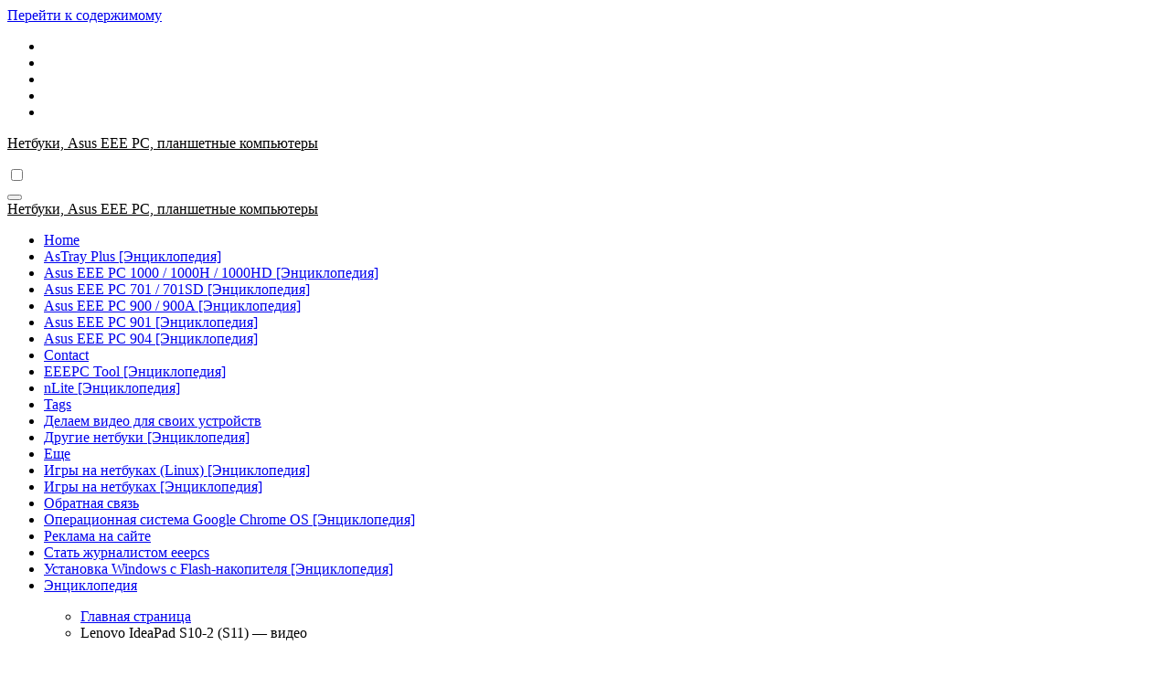

--- FILE ---
content_type: text/html; charset=UTF-8
request_url: https://eeepcs.ru/notes/1163
body_size: 22927
content:
<!-- =========================
  Page Breadcrumb   
============================== -->
<!DOCTYPE html>
<html dir="ltr" lang="ru-RU" prefix="og: https://ogp.me/ns#">
<head>
<meta charset="UTF-8">
<meta name="viewport" content="width=device-width, initial-scale=1">
<link rel="profile" href="http://gmpg.org/xfn/11">
<title>Lenovo IdeaPad S10-2 (S11) — видео - Нетбуки, Asus EEE PC, планшетные компьютеры</title>
	<style>img:is([sizes="auto" i], [sizes^="auto," i]) { contain-intrinsic-size: 3000px 1500px }</style>
	
		<!-- All in One SEO 4.7.7.2 - aioseo.com -->
	<meta name="description" content="Живое видео Lenovo IdeaPad S10-2 с выставки «Связь-Экспокомм» в Москве. В ролике видно, что нетбук имеет маркировку Lenovo S11, но по сути это Lenovo IdeaPad S10-2 с WiMAX модулем. В России этот нетбук появится в продаже в июне-июле по цене около 18 000 рублей. [new]el41GjtpdPo[/new]" />
	<meta name="robots" content="max-snippet:-1, max-image-preview:large, max-video-preview:-1" />
	<meta name="author" content="eeepcs"/>
	<link rel="canonical" href="https://eeepcs.ru/notes/1163" />
	<meta name="generator" content="All in One SEO (AIOSEO) 4.7.7.2" />
		<meta property="og:locale" content="ru_RU" />
		<meta property="og:site_name" content="Нетбуки, Asus EEE PC, планшетные компьютеры -" />
		<meta property="og:type" content="article" />
		<meta property="og:title" content="Lenovo IdeaPad S10-2 (S11) — видео - Нетбуки, Asus EEE PC, планшетные компьютеры" />
		<meta property="og:description" content="Живое видео Lenovo IdeaPad S10-2 с выставки «Связь-Экспокомм» в Москве. В ролике видно, что нетбук имеет маркировку Lenovo S11, но по сути это Lenovo IdeaPad S10-2 с WiMAX модулем. В России этот нетбук появится в продаже в июне-июле по цене около 18 000 рублей. [new]el41GjtpdPo[/new]" />
		<meta property="og:url" content="https://eeepcs.ru/notes/1163" />
		<meta property="article:published_time" content="2009-05-15T17:22:03+00:00" />
		<meta property="article:modified_time" content="2009-05-15T17:24:30+00:00" />
		<meta name="twitter:card" content="summary_large_image" />
		<meta name="twitter:title" content="Lenovo IdeaPad S10-2 (S11) — видео - Нетбуки, Asus EEE PC, планшетные компьютеры" />
		<meta name="twitter:description" content="Живое видео Lenovo IdeaPad S10-2 с выставки «Связь-Экспокомм» в Москве. В ролике видно, что нетбук имеет маркировку Lenovo S11, но по сути это Lenovo IdeaPad S10-2 с WiMAX модулем. В России этот нетбук появится в продаже в июне-июле по цене около 18 000 рублей. [new]el41GjtpdPo[/new]" />
		<script type="application/ld+json" class="aioseo-schema">
			{"@context":"https:\/\/schema.org","@graph":[{"@type":"BlogPosting","@id":"https:\/\/eeepcs.ru\/notes\/1163#blogposting","name":"Lenovo IdeaPad S10-2 (S11) \u2014 \u0432\u0438\u0434\u0435\u043e - \u041d\u0435\u0442\u0431\u0443\u043a\u0438, Asus EEE PC, \u043f\u043b\u0430\u043d\u0448\u0435\u0442\u043d\u044b\u0435 \u043a\u043e\u043c\u043f\u044c\u044e\u0442\u0435\u0440\u044b","headline":"Lenovo IdeaPad S10-2 (S11) &#8212; \u0432\u0438\u0434\u0435\u043e","author":{"@id":"https:\/\/eeepcs.ru\/notes\/author\/admin#author"},"publisher":{"@id":"https:\/\/eeepcs.ru\/#organization"},"datePublished":"2009-05-15T21:22:03+03:00","dateModified":"2009-05-15T21:24:30+03:00","inLanguage":"ru-RU","mainEntityOfPage":{"@id":"https:\/\/eeepcs.ru\/notes\/1163#webpage"},"isPartOf":{"@id":"https:\/\/eeepcs.ru\/notes\/1163#webpage"},"articleSection":"\u041d\u0435\u0442\u0431\u0443\u043a\u0438 \u0434\u0440\u0443\u0433\u0438\u0445 \u043f\u0440\u043e\u0438\u0437\u0432\u043e\u0434\u0438\u0442\u0435\u043b\u0435\u0439"},{"@type":"BreadcrumbList","@id":"https:\/\/eeepcs.ru\/notes\/1163#breadcrumblist","itemListElement":[{"@type":"ListItem","@id":"https:\/\/eeepcs.ru\/#listItem","position":1,"name":"\u0413\u043b\u0430\u0432\u043d\u0430\u044f \u0441\u0442\u0440\u0430\u043d\u0438\u0446\u0430"}]},{"@type":"Organization","@id":"https:\/\/eeepcs.ru\/#organization","name":"\u041d\u0435\u0442\u0431\u0443\u043a\u0438, Asus EEE PC, \u043f\u043b\u0430\u043d\u0448\u0435\u0442\u043d\u044b\u0435 \u043a\u043e\u043c\u043f\u044c\u044e\u0442\u0435\u0440\u044b","url":"https:\/\/eeepcs.ru\/"},{"@type":"Person","@id":"https:\/\/eeepcs.ru\/notes\/author\/admin#author","url":"https:\/\/eeepcs.ru\/notes\/author\/admin","name":"eeepcs","image":{"@type":"ImageObject","@id":"https:\/\/eeepcs.ru\/notes\/1163#authorImage","url":"https:\/\/secure.gravatar.com\/avatar\/cd638bc643dfe584e4411a8879c9311d?s=96&d=monsterid&r=g","width":96,"height":96,"caption":"eeepcs"}},{"@type":"WebPage","@id":"https:\/\/eeepcs.ru\/notes\/1163#webpage","url":"https:\/\/eeepcs.ru\/notes\/1163","name":"Lenovo IdeaPad S10-2 (S11) \u2014 \u0432\u0438\u0434\u0435\u043e - \u041d\u0435\u0442\u0431\u0443\u043a\u0438, Asus EEE PC, \u043f\u043b\u0430\u043d\u0448\u0435\u0442\u043d\u044b\u0435 \u043a\u043e\u043c\u043f\u044c\u044e\u0442\u0435\u0440\u044b","description":"\u0416\u0438\u0432\u043e\u0435 \u0432\u0438\u0434\u0435\u043e Lenovo IdeaPad S10-2 \u0441 \u0432\u044b\u0441\u0442\u0430\u0432\u043a\u0438 \u00ab\u0421\u0432\u044f\u0437\u044c-\u042d\u043a\u0441\u043f\u043e\u043a\u043e\u043c\u043c\u00bb \u0432 \u041c\u043e\u0441\u043a\u0432\u0435. \u0412 \u0440\u043e\u043b\u0438\u043a\u0435 \u0432\u0438\u0434\u043d\u043e, \u0447\u0442\u043e \u043d\u0435\u0442\u0431\u0443\u043a \u0438\u043c\u0435\u0435\u0442 \u043c\u0430\u0440\u043a\u0438\u0440\u043e\u0432\u043a\u0443 Lenovo S11, \u043d\u043e \u043f\u043e \u0441\u0443\u0442\u0438 \u044d\u0442\u043e Lenovo IdeaPad S10-2 \u0441 WiMAX \u043c\u043e\u0434\u0443\u043b\u0435\u043c. \u0412 \u0420\u043e\u0441\u0441\u0438\u0438 \u044d\u0442\u043e\u0442 \u043d\u0435\u0442\u0431\u0443\u043a \u043f\u043e\u044f\u0432\u0438\u0442\u0441\u044f \u0432 \u043f\u0440\u043e\u0434\u0430\u0436\u0435 \u0432 \u0438\u044e\u043d\u0435-\u0438\u044e\u043b\u0435 \u043f\u043e \u0446\u0435\u043d\u0435 \u043e\u043a\u043e\u043b\u043e 18 000 \u0440\u0443\u0431\u043b\u0435\u0439. [new]el41GjtpdPo[\/new]","inLanguage":"ru-RU","isPartOf":{"@id":"https:\/\/eeepcs.ru\/#website"},"breadcrumb":{"@id":"https:\/\/eeepcs.ru\/notes\/1163#breadcrumblist"},"author":{"@id":"https:\/\/eeepcs.ru\/notes\/author\/admin#author"},"creator":{"@id":"https:\/\/eeepcs.ru\/notes\/author\/admin#author"},"datePublished":"2009-05-15T21:22:03+03:00","dateModified":"2009-05-15T21:24:30+03:00"},{"@type":"WebSite","@id":"https:\/\/eeepcs.ru\/#website","url":"https:\/\/eeepcs.ru\/","name":"\u041d\u0435\u0442\u0431\u0443\u043a\u0438, Asus EEE PC, \u043f\u043b\u0430\u043d\u0448\u0435\u0442\u043d\u044b\u0435 \u043a\u043e\u043c\u043f\u044c\u044e\u0442\u0435\u0440\u044b","inLanguage":"ru-RU","publisher":{"@id":"https:\/\/eeepcs.ru\/#organization"}}]}
		</script>
		<!-- All in One SEO -->

<link rel='dns-prefetch' href='//fonts.googleapis.com' />
<link rel="alternate" type="application/rss+xml" title="Нетбуки, Asus EEE PC, планшетные компьютеры &raquo; Лента" href="https://eeepcs.ru/feed" />
<link rel="alternate" type="application/rss+xml" title="Нетбуки, Asus EEE PC, планшетные компьютеры &raquo; Лента комментариев" href="https://eeepcs.ru/comments/feed" />
<link rel="alternate" type="application/rss+xml" title="Нетбуки, Asus EEE PC, планшетные компьютеры &raquo; Лента комментариев к &laquo;Lenovo IdeaPad S10-2 (S11) &#8212; видео&raquo;" href="https://eeepcs.ru/notes/1163/feed" />
<script type="text/javascript">
/* <![CDATA[ */
window._wpemojiSettings = {"baseUrl":"https:\/\/s.w.org\/images\/core\/emoji\/15.0.3\/72x72\/","ext":".png","svgUrl":"https:\/\/s.w.org\/images\/core\/emoji\/15.0.3\/svg\/","svgExt":".svg","source":{"concatemoji":"https:\/\/eeepcs.ru\/wp-includes\/js\/wp-emoji-release.min.js?ver=6.7.4"}};
/*! This file is auto-generated */
!function(i,n){var o,s,e;function c(e){try{var t={supportTests:e,timestamp:(new Date).valueOf()};sessionStorage.setItem(o,JSON.stringify(t))}catch(e){}}function p(e,t,n){e.clearRect(0,0,e.canvas.width,e.canvas.height),e.fillText(t,0,0);var t=new Uint32Array(e.getImageData(0,0,e.canvas.width,e.canvas.height).data),r=(e.clearRect(0,0,e.canvas.width,e.canvas.height),e.fillText(n,0,0),new Uint32Array(e.getImageData(0,0,e.canvas.width,e.canvas.height).data));return t.every(function(e,t){return e===r[t]})}function u(e,t,n){switch(t){case"flag":return n(e,"\ud83c\udff3\ufe0f\u200d\u26a7\ufe0f","\ud83c\udff3\ufe0f\u200b\u26a7\ufe0f")?!1:!n(e,"\ud83c\uddfa\ud83c\uddf3","\ud83c\uddfa\u200b\ud83c\uddf3")&&!n(e,"\ud83c\udff4\udb40\udc67\udb40\udc62\udb40\udc65\udb40\udc6e\udb40\udc67\udb40\udc7f","\ud83c\udff4\u200b\udb40\udc67\u200b\udb40\udc62\u200b\udb40\udc65\u200b\udb40\udc6e\u200b\udb40\udc67\u200b\udb40\udc7f");case"emoji":return!n(e,"\ud83d\udc26\u200d\u2b1b","\ud83d\udc26\u200b\u2b1b")}return!1}function f(e,t,n){var r="undefined"!=typeof WorkerGlobalScope&&self instanceof WorkerGlobalScope?new OffscreenCanvas(300,150):i.createElement("canvas"),a=r.getContext("2d",{willReadFrequently:!0}),o=(a.textBaseline="top",a.font="600 32px Arial",{});return e.forEach(function(e){o[e]=t(a,e,n)}),o}function t(e){var t=i.createElement("script");t.src=e,t.defer=!0,i.head.appendChild(t)}"undefined"!=typeof Promise&&(o="wpEmojiSettingsSupports",s=["flag","emoji"],n.supports={everything:!0,everythingExceptFlag:!0},e=new Promise(function(e){i.addEventListener("DOMContentLoaded",e,{once:!0})}),new Promise(function(t){var n=function(){try{var e=JSON.parse(sessionStorage.getItem(o));if("object"==typeof e&&"number"==typeof e.timestamp&&(new Date).valueOf()<e.timestamp+604800&&"object"==typeof e.supportTests)return e.supportTests}catch(e){}return null}();if(!n){if("undefined"!=typeof Worker&&"undefined"!=typeof OffscreenCanvas&&"undefined"!=typeof URL&&URL.createObjectURL&&"undefined"!=typeof Blob)try{var e="postMessage("+f.toString()+"("+[JSON.stringify(s),u.toString(),p.toString()].join(",")+"));",r=new Blob([e],{type:"text/javascript"}),a=new Worker(URL.createObjectURL(r),{name:"wpTestEmojiSupports"});return void(a.onmessage=function(e){c(n=e.data),a.terminate(),t(n)})}catch(e){}c(n=f(s,u,p))}t(n)}).then(function(e){for(var t in e)n.supports[t]=e[t],n.supports.everything=n.supports.everything&&n.supports[t],"flag"!==t&&(n.supports.everythingExceptFlag=n.supports.everythingExceptFlag&&n.supports[t]);n.supports.everythingExceptFlag=n.supports.everythingExceptFlag&&!n.supports.flag,n.DOMReady=!1,n.readyCallback=function(){n.DOMReady=!0}}).then(function(){return e}).then(function(){var e;n.supports.everything||(n.readyCallback(),(e=n.source||{}).concatemoji?t(e.concatemoji):e.wpemoji&&e.twemoji&&(t(e.twemoji),t(e.wpemoji)))}))}((window,document),window._wpemojiSettings);
/* ]]> */
</script>
<style id='wp-emoji-styles-inline-css' type='text/css'>

	img.wp-smiley, img.emoji {
		display: inline !important;
		border: none !important;
		box-shadow: none !important;
		height: 1em !important;
		width: 1em !important;
		margin: 0 0.07em !important;
		vertical-align: -0.1em !important;
		background: none !important;
		padding: 0 !important;
	}
</style>
<link rel='stylesheet' id='wp-block-library-css' href='https://eeepcs.ru/wp-includes/css/dist/block-library/style.min.css?ver=6.7.4' type='text/css' media='all' />
<style id='wp-block-library-theme-inline-css' type='text/css'>
.wp-block-audio :where(figcaption){color:#555;font-size:13px;text-align:center}.is-dark-theme .wp-block-audio :where(figcaption){color:#ffffffa6}.wp-block-audio{margin:0 0 1em}.wp-block-code{border:1px solid #ccc;border-radius:4px;font-family:Menlo,Consolas,monaco,monospace;padding:.8em 1em}.wp-block-embed :where(figcaption){color:#555;font-size:13px;text-align:center}.is-dark-theme .wp-block-embed :where(figcaption){color:#ffffffa6}.wp-block-embed{margin:0 0 1em}.blocks-gallery-caption{color:#555;font-size:13px;text-align:center}.is-dark-theme .blocks-gallery-caption{color:#ffffffa6}:root :where(.wp-block-image figcaption){color:#555;font-size:13px;text-align:center}.is-dark-theme :root :where(.wp-block-image figcaption){color:#ffffffa6}.wp-block-image{margin:0 0 1em}.wp-block-pullquote{border-bottom:4px solid;border-top:4px solid;color:currentColor;margin-bottom:1.75em}.wp-block-pullquote cite,.wp-block-pullquote footer,.wp-block-pullquote__citation{color:currentColor;font-size:.8125em;font-style:normal;text-transform:uppercase}.wp-block-quote{border-left:.25em solid;margin:0 0 1.75em;padding-left:1em}.wp-block-quote cite,.wp-block-quote footer{color:currentColor;font-size:.8125em;font-style:normal;position:relative}.wp-block-quote:where(.has-text-align-right){border-left:none;border-right:.25em solid;padding-left:0;padding-right:1em}.wp-block-quote:where(.has-text-align-center){border:none;padding-left:0}.wp-block-quote.is-large,.wp-block-quote.is-style-large,.wp-block-quote:where(.is-style-plain){border:none}.wp-block-search .wp-block-search__label{font-weight:700}.wp-block-search__button{border:1px solid #ccc;padding:.375em .625em}:where(.wp-block-group.has-background){padding:1.25em 2.375em}.wp-block-separator.has-css-opacity{opacity:.4}.wp-block-separator{border:none;border-bottom:2px solid;margin-left:auto;margin-right:auto}.wp-block-separator.has-alpha-channel-opacity{opacity:1}.wp-block-separator:not(.is-style-wide):not(.is-style-dots){width:100px}.wp-block-separator.has-background:not(.is-style-dots){border-bottom:none;height:1px}.wp-block-separator.has-background:not(.is-style-wide):not(.is-style-dots){height:2px}.wp-block-table{margin:0 0 1em}.wp-block-table td,.wp-block-table th{word-break:normal}.wp-block-table :where(figcaption){color:#555;font-size:13px;text-align:center}.is-dark-theme .wp-block-table :where(figcaption){color:#ffffffa6}.wp-block-video :where(figcaption){color:#555;font-size:13px;text-align:center}.is-dark-theme .wp-block-video :where(figcaption){color:#ffffffa6}.wp-block-video{margin:0 0 1em}:root :where(.wp-block-template-part.has-background){margin-bottom:0;margin-top:0;padding:1.25em 2.375em}
</style>
<style id='classic-theme-styles-inline-css' type='text/css'>
/*! This file is auto-generated */
.wp-block-button__link{color:#fff;background-color:#32373c;border-radius:9999px;box-shadow:none;text-decoration:none;padding:calc(.667em + 2px) calc(1.333em + 2px);font-size:1.125em}.wp-block-file__button{background:#32373c;color:#fff;text-decoration:none}
</style>
<style id='global-styles-inline-css' type='text/css'>
:root{--wp--preset--aspect-ratio--square: 1;--wp--preset--aspect-ratio--4-3: 4/3;--wp--preset--aspect-ratio--3-4: 3/4;--wp--preset--aspect-ratio--3-2: 3/2;--wp--preset--aspect-ratio--2-3: 2/3;--wp--preset--aspect-ratio--16-9: 16/9;--wp--preset--aspect-ratio--9-16: 9/16;--wp--preset--color--black: #000000;--wp--preset--color--cyan-bluish-gray: #abb8c3;--wp--preset--color--white: #ffffff;--wp--preset--color--pale-pink: #f78da7;--wp--preset--color--vivid-red: #cf2e2e;--wp--preset--color--luminous-vivid-orange: #ff6900;--wp--preset--color--luminous-vivid-amber: #fcb900;--wp--preset--color--light-green-cyan: #7bdcb5;--wp--preset--color--vivid-green-cyan: #00d084;--wp--preset--color--pale-cyan-blue: #8ed1fc;--wp--preset--color--vivid-cyan-blue: #0693e3;--wp--preset--color--vivid-purple: #9b51e0;--wp--preset--gradient--vivid-cyan-blue-to-vivid-purple: linear-gradient(135deg,rgba(6,147,227,1) 0%,rgb(155,81,224) 100%);--wp--preset--gradient--light-green-cyan-to-vivid-green-cyan: linear-gradient(135deg,rgb(122,220,180) 0%,rgb(0,208,130) 100%);--wp--preset--gradient--luminous-vivid-amber-to-luminous-vivid-orange: linear-gradient(135deg,rgba(252,185,0,1) 0%,rgba(255,105,0,1) 100%);--wp--preset--gradient--luminous-vivid-orange-to-vivid-red: linear-gradient(135deg,rgba(255,105,0,1) 0%,rgb(207,46,46) 100%);--wp--preset--gradient--very-light-gray-to-cyan-bluish-gray: linear-gradient(135deg,rgb(238,238,238) 0%,rgb(169,184,195) 100%);--wp--preset--gradient--cool-to-warm-spectrum: linear-gradient(135deg,rgb(74,234,220) 0%,rgb(151,120,209) 20%,rgb(207,42,186) 40%,rgb(238,44,130) 60%,rgb(251,105,98) 80%,rgb(254,248,76) 100%);--wp--preset--gradient--blush-light-purple: linear-gradient(135deg,rgb(255,206,236) 0%,rgb(152,150,240) 100%);--wp--preset--gradient--blush-bordeaux: linear-gradient(135deg,rgb(254,205,165) 0%,rgb(254,45,45) 50%,rgb(107,0,62) 100%);--wp--preset--gradient--luminous-dusk: linear-gradient(135deg,rgb(255,203,112) 0%,rgb(199,81,192) 50%,rgb(65,88,208) 100%);--wp--preset--gradient--pale-ocean: linear-gradient(135deg,rgb(255,245,203) 0%,rgb(182,227,212) 50%,rgb(51,167,181) 100%);--wp--preset--gradient--electric-grass: linear-gradient(135deg,rgb(202,248,128) 0%,rgb(113,206,126) 100%);--wp--preset--gradient--midnight: linear-gradient(135deg,rgb(2,3,129) 0%,rgb(40,116,252) 100%);--wp--preset--font-size--small: 13px;--wp--preset--font-size--medium: 20px;--wp--preset--font-size--large: 36px;--wp--preset--font-size--x-large: 42px;--wp--preset--spacing--20: 0.44rem;--wp--preset--spacing--30: 0.67rem;--wp--preset--spacing--40: 1rem;--wp--preset--spacing--50: 1.5rem;--wp--preset--spacing--60: 2.25rem;--wp--preset--spacing--70: 3.38rem;--wp--preset--spacing--80: 5.06rem;--wp--preset--shadow--natural: 6px 6px 9px rgba(0, 0, 0, 0.2);--wp--preset--shadow--deep: 12px 12px 50px rgba(0, 0, 0, 0.4);--wp--preset--shadow--sharp: 6px 6px 0px rgba(0, 0, 0, 0.2);--wp--preset--shadow--outlined: 6px 6px 0px -3px rgba(255, 255, 255, 1), 6px 6px rgba(0, 0, 0, 1);--wp--preset--shadow--crisp: 6px 6px 0px rgba(0, 0, 0, 1);}:where(.is-layout-flex){gap: 0.5em;}:where(.is-layout-grid){gap: 0.5em;}body .is-layout-flex{display: flex;}.is-layout-flex{flex-wrap: wrap;align-items: center;}.is-layout-flex > :is(*, div){margin: 0;}body .is-layout-grid{display: grid;}.is-layout-grid > :is(*, div){margin: 0;}:where(.wp-block-columns.is-layout-flex){gap: 2em;}:where(.wp-block-columns.is-layout-grid){gap: 2em;}:where(.wp-block-post-template.is-layout-flex){gap: 1.25em;}:where(.wp-block-post-template.is-layout-grid){gap: 1.25em;}.has-black-color{color: var(--wp--preset--color--black) !important;}.has-cyan-bluish-gray-color{color: var(--wp--preset--color--cyan-bluish-gray) !important;}.has-white-color{color: var(--wp--preset--color--white) !important;}.has-pale-pink-color{color: var(--wp--preset--color--pale-pink) !important;}.has-vivid-red-color{color: var(--wp--preset--color--vivid-red) !important;}.has-luminous-vivid-orange-color{color: var(--wp--preset--color--luminous-vivid-orange) !important;}.has-luminous-vivid-amber-color{color: var(--wp--preset--color--luminous-vivid-amber) !important;}.has-light-green-cyan-color{color: var(--wp--preset--color--light-green-cyan) !important;}.has-vivid-green-cyan-color{color: var(--wp--preset--color--vivid-green-cyan) !important;}.has-pale-cyan-blue-color{color: var(--wp--preset--color--pale-cyan-blue) !important;}.has-vivid-cyan-blue-color{color: var(--wp--preset--color--vivid-cyan-blue) !important;}.has-vivid-purple-color{color: var(--wp--preset--color--vivid-purple) !important;}.has-black-background-color{background-color: var(--wp--preset--color--black) !important;}.has-cyan-bluish-gray-background-color{background-color: var(--wp--preset--color--cyan-bluish-gray) !important;}.has-white-background-color{background-color: var(--wp--preset--color--white) !important;}.has-pale-pink-background-color{background-color: var(--wp--preset--color--pale-pink) !important;}.has-vivid-red-background-color{background-color: var(--wp--preset--color--vivid-red) !important;}.has-luminous-vivid-orange-background-color{background-color: var(--wp--preset--color--luminous-vivid-orange) !important;}.has-luminous-vivid-amber-background-color{background-color: var(--wp--preset--color--luminous-vivid-amber) !important;}.has-light-green-cyan-background-color{background-color: var(--wp--preset--color--light-green-cyan) !important;}.has-vivid-green-cyan-background-color{background-color: var(--wp--preset--color--vivid-green-cyan) !important;}.has-pale-cyan-blue-background-color{background-color: var(--wp--preset--color--pale-cyan-blue) !important;}.has-vivid-cyan-blue-background-color{background-color: var(--wp--preset--color--vivid-cyan-blue) !important;}.has-vivid-purple-background-color{background-color: var(--wp--preset--color--vivid-purple) !important;}.has-black-border-color{border-color: var(--wp--preset--color--black) !important;}.has-cyan-bluish-gray-border-color{border-color: var(--wp--preset--color--cyan-bluish-gray) !important;}.has-white-border-color{border-color: var(--wp--preset--color--white) !important;}.has-pale-pink-border-color{border-color: var(--wp--preset--color--pale-pink) !important;}.has-vivid-red-border-color{border-color: var(--wp--preset--color--vivid-red) !important;}.has-luminous-vivid-orange-border-color{border-color: var(--wp--preset--color--luminous-vivid-orange) !important;}.has-luminous-vivid-amber-border-color{border-color: var(--wp--preset--color--luminous-vivid-amber) !important;}.has-light-green-cyan-border-color{border-color: var(--wp--preset--color--light-green-cyan) !important;}.has-vivid-green-cyan-border-color{border-color: var(--wp--preset--color--vivid-green-cyan) !important;}.has-pale-cyan-blue-border-color{border-color: var(--wp--preset--color--pale-cyan-blue) !important;}.has-vivid-cyan-blue-border-color{border-color: var(--wp--preset--color--vivid-cyan-blue) !important;}.has-vivid-purple-border-color{border-color: var(--wp--preset--color--vivid-purple) !important;}.has-vivid-cyan-blue-to-vivid-purple-gradient-background{background: var(--wp--preset--gradient--vivid-cyan-blue-to-vivid-purple) !important;}.has-light-green-cyan-to-vivid-green-cyan-gradient-background{background: var(--wp--preset--gradient--light-green-cyan-to-vivid-green-cyan) !important;}.has-luminous-vivid-amber-to-luminous-vivid-orange-gradient-background{background: var(--wp--preset--gradient--luminous-vivid-amber-to-luminous-vivid-orange) !important;}.has-luminous-vivid-orange-to-vivid-red-gradient-background{background: var(--wp--preset--gradient--luminous-vivid-orange-to-vivid-red) !important;}.has-very-light-gray-to-cyan-bluish-gray-gradient-background{background: var(--wp--preset--gradient--very-light-gray-to-cyan-bluish-gray) !important;}.has-cool-to-warm-spectrum-gradient-background{background: var(--wp--preset--gradient--cool-to-warm-spectrum) !important;}.has-blush-light-purple-gradient-background{background: var(--wp--preset--gradient--blush-light-purple) !important;}.has-blush-bordeaux-gradient-background{background: var(--wp--preset--gradient--blush-bordeaux) !important;}.has-luminous-dusk-gradient-background{background: var(--wp--preset--gradient--luminous-dusk) !important;}.has-pale-ocean-gradient-background{background: var(--wp--preset--gradient--pale-ocean) !important;}.has-electric-grass-gradient-background{background: var(--wp--preset--gradient--electric-grass) !important;}.has-midnight-gradient-background{background: var(--wp--preset--gradient--midnight) !important;}.has-small-font-size{font-size: var(--wp--preset--font-size--small) !important;}.has-medium-font-size{font-size: var(--wp--preset--font-size--medium) !important;}.has-large-font-size{font-size: var(--wp--preset--font-size--large) !important;}.has-x-large-font-size{font-size: var(--wp--preset--font-size--x-large) !important;}
:where(.wp-block-post-template.is-layout-flex){gap: 1.25em;}:where(.wp-block-post-template.is-layout-grid){gap: 1.25em;}
:where(.wp-block-columns.is-layout-flex){gap: 2em;}:where(.wp-block-columns.is-layout-grid){gap: 2em;}
:root :where(.wp-block-pullquote){font-size: 1.5em;line-height: 1.6;}
</style>
<link rel='stylesheet' id='contact-form-7-css' href='https://eeepcs.ru/wp-content/plugins/contact-form-7/includes/css/styles.css?ver=6.0.2' type='text/css' media='all' />
<link rel='stylesheet' id='ram108-sape-css' href='https://eeepcs.ru/wp-content/plugins/ram108-sape/style.css?ver=6.7.4' type='text/css' media='all' />
<link rel='stylesheet' id='blogus-fonts-css' href='//fonts.googleapis.com/css?family=Rubik%3A400%2C500%2C700%7CJosefin+Sans%3A400%2C500%2C700%26display%3Dswap&#038;subset=latin%2Clatin-ext' type='text/css' media='all' />
<link rel='stylesheet' id='blogus-google-fonts-css' href='//fonts.googleapis.com/css?family=ABeeZee%7CAbel%7CAbril+Fatface%7CAclonica%7CAcme%7CActor%7CAdamina%7CAdvent+Pro%7CAguafina+Script%7CAkronim%7CAladin%7CAldrich%7CAlef%7CAlegreya%7CAlegreya+SC%7CAlegreya+Sans%7CAlegreya+Sans+SC%7CAlex+Brush%7CAlfa+Slab+One%7CAlice%7CAlike%7CAlike+Angular%7CAllan%7CAllerta%7CAllerta+Stencil%7CAllura%7CAlmendra%7CAlmendra+Display%7CAlmendra+SC%7CAmarante%7CAmaranth%7CAmatic+SC%7CAmatica+SC%7CAmethysta%7CAmiko%7CAmiri%7CAmita%7CAnaheim%7CAndada%7CAndika%7CAngkor%7CAnnie+Use+Your+Telescope%7CAnonymous+Pro%7CAntic%7CAntic+Didone%7CAntic+Slab%7CAnton%7CArapey%7CArbutus%7CArbutus+Slab%7CArchitects+Daughter%7CArchivo+Black%7CArchivo+Narrow%7CAref+Ruqaa%7CArima+Madurai%7CArimo%7CArizonia%7CArmata%7CArtifika%7CArvo%7CArya%7CAsap%7CAsar%7CAsset%7CAssistant%7CAstloch%7CAsul%7CAthiti%7CAtma%7CAtomic+Age%7CAubrey%7CAudiowide%7CAutour+One%7CAverage%7CAverage+Sans%7CAveria+Gruesa+Libre%7CAveria+Libre%7CAveria+Sans+Libre%7CAveria+Serif+Libre%7CBad+Script%7CBaloo%7CBaloo+Bhai%7CBaloo+Da%7CBaloo+Thambi%7CBalthazar%7CBangers%7CBasic%7CBattambang%7CBaumans%7CBayon%7CBelgrano%7CBelleza%7CBenchNine%7CBentham%7CBerkshire+Swash%7CBevan%7CBigelow+Rules%7CBigshot+One%7CBilbo%7CBilbo+Swash+Caps%7CBioRhyme%7CBioRhyme+Expanded%7CBiryani%7CBitter%7CBlack+Ops+One%7CBokor%7CBonbon%7CBoogaloo%7CBowlby+One%7CBowlby+One+SC%7CBrawler%7CBree+Serif%7CBubblegum+Sans%7CBubbler+One%7CBuda%7CBuenard%7CBungee%7CBungee+Hairline%7CBungee+Inline%7CBungee+Outline%7CBungee+Shade%7CButcherman%7CButterfly+Kids%7CCabin%7CCabin+Condensed%7CCabin+Sketch%7CCaesar+Dressing%7CCagliostro%7CCairo%7CCalligraffitti%7CCambay%7CCambo%7CCandal%7CCantarell%7CCantata+One%7CCantora+One%7CCapriola%7CCardo%7CCarme%7CCarrois+Gothic%7CCarrois+Gothic+SC%7CCarter+One%7CCatamaran%7CCaudex%7CCaveat%7CCaveat+Brush%7CCedarville+Cursive%7CCeviche+One%7CChanga%7CChanga+One%7CChango%7CChathura%7CChau+Philomene+One%7CChela+One%7CChelsea+Market%7CChenla%7CCherry+Cream+Soda%7CCherry+Swash%7CChewy%7CChicle%7CChivo%7CChonburi%7CCinzel%7CCinzel+Decorative%7CClicker+Script%7CCoda%7CCoda+Caption%7CCodystar%7CCoiny%7CCombo%7CComfortaa%7CComing+Soon%7CConcert+One%7CCondiment%7CContent%7CContrail+One%7CConvergence%7CCookie%7CCopse%7CCorben%7CCormorant%7CCormorant+Garamond%7CCormorant+Infant%7CCormorant+SC%7CCormorant+Unicase%7CCormorant+Upright%7CCourgette%7CCousine%7CCoustard%7CCovered+By+Your+Grace%7CCrafty+Girls%7CCreepster%7CCrete+Round%7CCrimson+Text%7CCroissant+One%7CCrushed%7CCuprum%7CCutive%7CCutive+Mono%7CDamion%7CDancing+Script%7CDangrek%7CDavid+Libre%7CDawning+of+a+New+Day%7CDays+One%7CDekko%7CDelius%7CDelius+Swash+Caps%7CDelius+Unicase%7CDella+Respira%7CDenk+One%7CDevonshire%7CDhurjati%7CDidact+Gothic%7CDiplomata%7CDiplomata+SC%7CDomine%7CDonegal+One%7CDoppio+One%7CDorsa%7CDosis%7CDr+Sugiyama%7CDroid+Sans%7CDroid+Sans+Mono%7CDroid+Serif%7CDuru+Sans%7CDynalight%7CEB+Garamond%7CEagle+Lake%7CEater%7CEconomica%7CEczar%7CEk+Mukta%7CEl+Messiri%7CElectrolize%7CElsie%7CElsie+Swash+Caps%7CEmblema+One%7CEmilys+Candy%7CEngagement%7CEnglebert%7CEnriqueta%7CErica+One%7CEsteban%7CEuphoria+Script%7CEwert%7CExo%7CExo+2%7CExpletus+Sans%7CFanwood+Text%7CFarsan%7CFascinate%7CFascinate+Inline%7CFaster+One%7CFasthand%7CFauna+One%7CFederant%7CFedero%7CFelipa%7CFenix%7CFinger+Paint%7CFira+Mono%7CFira+Sans%7CFjalla+One%7CFjord+One%7CFlamenco%7CFlavors%7CFondamento%7CFontdiner+Swanky%7CForum%7CFrancois+One%7CFrank+Ruhl+Libre%7CFreckle+Face%7CFredericka+the+Great%7CFredoka+One%7CFreehand%7CFresca%7CFrijole%7CFruktur%7CFugaz+One%7CGFS+Didot%7CGFS+Neohellenic%7CGabriela%7CGafata%7CGalada%7CGaldeano%7CGalindo%7CGentium+Basic%7CGentium+Book+Basic%7CGeo%7CGeostar%7CGeostar+Fill%7CGermania+One%7CGidugu%7CGilda+Display%7CGive+You+Glory%7CGlass+Antiqua%7CGlegoo%7CGloria+Hallelujah%7CGoblin+One%7CGochi+Hand%7CGorditas%7CGoudy+Bookletter+1911%7CGraduate%7CGrand+Hotel%7CGravitas+One%7CGreat+Vibes%7CGriffy%7CGruppo%7CGudea%7CGurajada%7CHabibi%7CHalant%7CHammersmith+One%7CHanalei%7CHanalei+Fill%7CHandlee%7CHanuman%7CHappy+Monkey%7CHarmattan%7CHeadland+One%7CHeebo%7CHenny+Penny%7CHerr+Von+Muellerhoff%7CHind%7CHind+Guntur%7CHind+Madurai%7CHind+Siliguri%7CHind+Vadodara%7CHoltwood+One+SC%7CHomemade+Apple%7CHomenaje%7CIM+Fell+DW+Pica%7CIM+Fell+DW+Pica+SC%7CIM+Fell+Double+Pica%7CIM+Fell+Double+Pica+SC%7CIM+Fell+English%7CIM+Fell+English+SC%7CIM+Fell+French+Canon%7CIM+Fell+French+Canon+SC%7CIM+Fell+Great+Primer%7CIM+Fell+Great+Primer+SC%7CIceberg%7CIceland%7CImprima%7CInconsolata%7CInder%7CIndie+Flower%7CInika%7CInknut+Antiqua%7CIrish+Grover%7CIstok+Web%7CItaliana%7CItalianno%7CItim%7CJacques+Francois%7CJacques+Francois+Shadow%7CJaldi%7CJim+Nightshade%7CJockey+One%7CJolly+Lodger%7CJomhuria%7CJosefin+Sans%7CJosefin+Slab%7CJoti+One%7CJudson%7CJulee%7CJulius+Sans+One%7CJunge%7CJura%7CJust+Another+Hand%7CJust+Me+Again+Down+Here%7CKadwa%7CKalam%7CKameron%7CKanit%7CKantumruy%7CKarla%7CKarma%7CKatibeh%7CKaushan+Script%7CKavivanar%7CKavoon%7CKdam+Thmor%7CKeania+One%7CKelly+Slab%7CKenia%7CKhand%7CKhmer%7CKhula%7CKite+One%7CKnewave%7CKotta+One%7CKoulen%7CKranky%7CKreon%7CKristi%7CKrona+One%7CKumar+One%7CKumar+One+Outline%7CKurale%7CLa+Belle+Aurore%7CLaila%7CLakki+Reddy%7CLalezar%7CLancelot%7CLateef%7CLato%7CLeague+Script%7CLeckerli+One%7CLedger%7CLekton%7CLemon%7CLemonada%7CLibre+Baskerville%7CLibre+Franklin%7CLife+Savers%7CLilita+One%7CLily+Script+One%7CLimelight%7CLinden+Hill%7CLobster%7CLobster+Two%7CLondrina+Outline%7CLondrina+Shadow%7CLondrina+Sketch%7CLondrina+Solid%7CLora%7CLove+Ya+Like+A+Sister%7CLoved+by+the+King%7CLovers+Quarrel%7CLuckiest+Guy%7CLusitana%7CLustria%7CMacondo%7CMacondo+Swash+Caps%7CMada%7CMagra%7CMaiden+Orange%7CMaitree%7CMako%7CMallanna%7CMandali%7CMarcellus%7CMarcellus+SC%7CMarck+Script%7CMargarine%7CMarko+One%7CMarmelad%7CMartel%7CMartel+Sans%7CMarvel%7CMate%7CMate+SC%7CMaven+Pro%7CMcLaren%7CMeddon%7CMedievalSharp%7CMedula+One%7CMeera+Inimai%7CMegrim%7CMeie+Script%7CMerienda%7CMerienda+One%7CMerriweather%7CMerriweather+Sans%7CMetal%7CMetal+Mania%7CMetamorphous%7CMetrophobic%7CMichroma%7CMilonga%7CMiltonian%7CMiltonian+Tattoo%7CMiniver%7CMiriam+Libre%7CMirza%7CMiss+Fajardose%7CMitr%7CModak%7CModern+Antiqua%7CMogra%7CMolengo%7CMolle%7CMonda%7CMonofett%7CMonoton%7CMonsieur+La+Doulaise%7CMontaga%7CMontez%7CMontserrat%7CMontserrat+Alternates%7CMontserrat+Subrayada%7CMoul%7CMoulpali%7CMountains+of+Christmas%7CMouse+Memoirs%7CMr+Bedfort%7CMr+Dafoe%7CMr+De+Haviland%7CMrs+Saint+Delafield%7CMrs+Sheppards%7CMukta+Vaani%7CMuli%7CMystery+Quest%7CNTR%7CNeucha%7CNeuton%7CNew+Rocker%7CNews+Cycle%7CNiconne%7CNixie+One%7CNobile%7CNokora%7CNorican%7CNosifer%7CNothing+You+Could+Do%7CNoticia+Text%7CNoto+Sans%7CNoto+Serif%7CNova+Cut%7CNova+Flat%7CNova+Mono%7CNova+Oval%7CNova+Round%7CNova+Script%7CNova+Slim%7CNova+Square%7CNumans%7CNunito%7COdor+Mean+Chey%7COffside%7COld+Standard+TT%7COldenburg%7COleo+Script%7COleo+Script+Swash+Caps%7COpen+Sans%7COpen+Sans+Condensed%7COranienbaum%7COrbitron%7COregano%7COrienta%7COriginal+Surfer%7COswald%7COver+the+Rainbow%7COverlock%7COverlock+SC%7COvo%7COxygen%7COxygen+Mono%7CPT+Mono%7CPT+Sans%7CPT+Sans+Caption%7CPT+Sans+Narrow%7CPT+Serif%7CPT+Serif+Caption%7CPacifico%7CPalanquin%7CPalanquin+Dark%7CPaprika%7CParisienne%7CPassero+One%7CPassion+One%7CPathway+Gothic+One%7CPatrick+Hand%7CPatrick+Hand+SC%7CPattaya%7CPatua+One%7CPavanam%7CPaytone+One%7CPeddana%7CPeralta%7CPermanent+Marker%7CPetit+Formal+Script%7CPetrona%7CPhilosopher%7CPiedra%7CPinyon+Script%7CPirata+One%7CPlaster%7CPlay%7CPlayball%7CPlayfair+Display%7CPlayfair+Display+SC%7CPodkova%7CPoiret+One%7CPoller+One%7CPoly%7CPompiere%7CPontano+Sans%7CPoppins%7CPort+Lligat+Sans%7CPort+Lligat+Slab%7CPragati+Narrow%7CPrata%7CPreahvihear%7CPress+Start+2P%7CPridi%7CPrincess+Sofia%7CProciono%7CPrompt%7CProsto+One%7CProza+Libre%7CPuritan%7CPurple+Purse%7CQuando%7CQuantico%7CQuattrocento%7CQuattrocento+Sans%7CQuestrial%7CQuicksand%7CQuintessential%7CQwigley%7CRacing+Sans+One%7CRadley%7CRajdhani%7CRakkas%7CRaleway%7CRaleway+Dots%7CRamabhadra%7CRamaraja%7CRambla%7CRammetto+One%7CRanchers%7CRancho%7CRanga%7CRasa%7CRationale%7CRavi+Prakash%7CRedressed%7CReem+Kufi%7CReenie+Beanie%7CRevalia%7CRhodium+Libre%7CRibeye%7CRibeye+Marrow%7CRighteous%7CRisque%7CRoboto%7CRoboto+Condensed%7CRoboto+Mono%7CRoboto+Slab%7CRochester%7CRock+Salt%7CRokkitt%7CRomanesco%7CRopa+Sans%7CRosario%7CRosarivo%7CRouge+Script%7CRozha+One%7CRubik%7CRubik+Mono+One%7CRubik+One%7CRuda%7CRufina%7CRuge+Boogie%7CRuluko%7CRum+Raisin%7CRuslan+Display%7CRusso+One%7CRuthie%7CRye%7CSacramento%7CSahitya%7CSail%7CSalsa%7CSanchez%7CSancreek%7CSansita+One%7CSarala%7CSarina%7CSarpanch%7CSatisfy%7CScada%7CScheherazade%7CSchoolbell%7CScope+One%7CSeaweed+Script%7CSecular+One%7CSevillana%7CSeymour+One%7CShadows+Into+Light%7CShadows+Into+Light+Two%7CShanti%7CShare%7CShare+Tech%7CShare+Tech+Mono%7CShojumaru%7CShort+Stack%7CShrikhand%7CSiemreap%7CSigmar+One%7CSignika%7CSignika+Negative%7CSimonetta%7CSintony%7CSirin+Stencil%7CSix+Caps%7CSkranji%7CSlabo+13px%7CSlabo+27px%7CSlackey%7CSmokum%7CSmythe%7CSniglet%7CSnippet%7CSnowburst+One%7CSofadi+One%7CSofia%7CSonsie+One%7CSorts+Mill+Goudy%7CSource+Code+Pro%7CSource+Sans+Pro%7CSource+Serif+Pro%7CSpace+Mono%7CSpecial+Elite%7CSpicy+Rice%7CSpinnaker%7CSpirax%7CSquada+One%7CSree+Krushnadevaraya%7CSriracha%7CStalemate%7CStalinist+One%7CStardos+Stencil%7CStint+Ultra+Condensed%7CStint+Ultra+Expanded%7CStoke%7CStrait%7CSue+Ellen+Francisco%7CSuez+One%7CSumana%7CSunshiney%7CSupermercado+One%7CSura%7CSuranna%7CSuravaram%7CSuwannaphum%7CSwanky+and+Moo+Moo%7CSyncopate%7CTangerine%7CTaprom%7CTauri%7CTaviraj%7CTeko%7CTelex%7CTenali+Ramakrishna%7CTenor+Sans%7CText+Me+One%7CThe+Girl+Next+Door%7CTienne%7CTillana%7CTimmana%7CTinos%7CTitan+One%7CTitillium+Web%7CTrade+Winds%7CTrirong%7CTrocchi%7CTrochut%7CTrykker%7CTulpen+One%7CUbuntu%7CUbuntu+Condensed%7CUbuntu+Mono%7CUltra%7CUncial+Antiqua%7CUnderdog%7CUnica+One%7CUnifrakturCook%7CUnifrakturMaguntia%7CUnkempt%7CUnlock%7CUnna%7CVT323%7CVampiro+One%7CVarela%7CVarela+Round%7CVast+Shadow%7CVesper+Libre%7CVibur%7CVidaloka%7CViga%7CVoces%7CVolkhov%7CVollkorn%7CVoltaire%7CWaiting+for+the+Sunrise%7CWallpoet%7CWalter+Turncoat%7CWarnes%7CWellfleet%7CWendy+One%7CWire+One%7CWork+Sans%7CYanone+Kaffeesatz%7CYantramanav%7CYatra+One%7CYellowtail%7CYeseva+One%7CYesteryear%7CYrsa%7CZeyada&#038;subset=latin%2Clatin-ext' type='text/css' media='all' />
<link rel='stylesheet' id='bootstrap-css' href='https://eeepcs.ru/wp-content/themes/blogus/css/bootstrap.css?ver=6.7.4' type='text/css' media='all' />
<link rel='stylesheet' id='blogus-style-css' href='https://eeepcs.ru/wp-content/themes/blogus/style.css?ver=6.7.4' type='text/css' media='all' />
<link rel='stylesheet' id='blogus-default-css' href='https://eeepcs.ru/wp-content/themes/blogus/css/colors/default.css?ver=6.7.4' type='text/css' media='all' />
<link rel='stylesheet' id='all-css-css' href='https://eeepcs.ru/wp-content/themes/blogus/css/all.css?ver=6.7.4' type='text/css' media='all' />
<link rel='stylesheet' id='dark-css' href='https://eeepcs.ru/wp-content/themes/blogus/css/colors/dark.css?ver=6.7.4' type='text/css' media='all' />
<link rel='stylesheet' id='swiper-bundle-css-css' href='https://eeepcs.ru/wp-content/themes/blogus/css/swiper-bundle.css?ver=6.7.4' type='text/css' media='all' />
<link rel='stylesheet' id='smartmenus-css' href='https://eeepcs.ru/wp-content/themes/blogus/css/jquery.smartmenus.bootstrap.css?ver=6.7.4' type='text/css' media='all' />
<link rel='stylesheet' id='animate-css' href='https://eeepcs.ru/wp-content/themes/blogus/css/animate.css?ver=6.7.4' type='text/css' media='all' />
<link rel='stylesheet' id='blogus-custom-css-css' href='https://eeepcs.ru/wp-content/themes/blogus/inc/ansar/customize/css/customizer.css?ver=1.0' type='text/css' media='all' />
<link rel='stylesheet' id='wp-pagenavi-css' href='https://eeepcs.ru/wp-content/plugins/wp-pagenavi/pagenavi-css.css?ver=2.70' type='text/css' media='all' />
<script type="text/javascript" src="https://eeepcs.ru/wp-includes/js/jquery/jquery.min.js?ver=3.7.1" id="jquery-core-js"></script>
<script type="text/javascript" src="https://eeepcs.ru/wp-includes/js/jquery/jquery-migrate.min.js?ver=3.4.1" id="jquery-migrate-js"></script>
<script type="text/javascript" src="https://eeepcs.ru/wp-content/themes/blogus/js/navigation.js?ver=6.7.4" id="blogus-navigation-js"></script>
<script type="text/javascript" src="https://eeepcs.ru/wp-content/themes/blogus/js/bootstrap.js?ver=6.7.4" id="blogus_bootstrap_script-js"></script>
<script type="text/javascript" src="https://eeepcs.ru/wp-content/themes/blogus/js/swiper-bundle.js?ver=6.7.4" id="swiper-bundle-js"></script>
<script type="text/javascript" src="https://eeepcs.ru/wp-content/themes/blogus/js/main.js?ver=6.7.4" id="blogus_main-js-js"></script>
<script type="text/javascript" src="https://eeepcs.ru/wp-content/themes/blogus/js/sticksy.min.js?ver=6.7.4" id="sticksy-js-js"></script>
<script type="text/javascript" src="https://eeepcs.ru/wp-content/themes/blogus/js/jquery.smartmenus.js?ver=6.7.4" id="smartmenus-js-js"></script>
<script type="text/javascript" src="https://eeepcs.ru/wp-content/themes/blogus/js/jquery.smartmenus.bootstrap.js?ver=6.7.4" id="bootstrap-smartmenus-js-js"></script>
<script type="text/javascript" src="https://eeepcs.ru/wp-content/themes/blogus/js/jquery.cookie.min.js?ver=6.7.4" id="jquery-cookie-js"></script>
<link rel="https://api.w.org/" href="https://eeepcs.ru/wp-json/" /><link rel="alternate" title="JSON" type="application/json" href="https://eeepcs.ru/wp-json/wp/v2/posts/1163" /><link rel="EditURI" type="application/rsd+xml" title="RSD" href="https://eeepcs.ru/xmlrpc.php?rsd" />
<meta name="generator" content="WordPress 6.7.4" />
<link rel='shortlink' href='https://eeepcs.ru/?p=1163' />
<link rel="alternate" title="oEmbed (JSON)" type="application/json+oembed" href="https://eeepcs.ru/wp-json/oembed/1.0/embed?url=https%3A%2F%2Feeepcs.ru%2Fnotes%2F1163" />
<link rel="alternate" title="oEmbed (XML)" type="text/xml+oembed" href="https://eeepcs.ru/wp-json/oembed/1.0/embed?url=https%3A%2F%2Feeepcs.ru%2Fnotes%2F1163&#038;format=xml" />
<script type="text/javascript"> lb_path = "http://eeepcs.ru/wp-content/plugins/lightbox-2-wordpress-plugin/lightbox/"; lb_opacity= "0.8"; lb_resize= "7";</script>
<link rel="stylesheet" type="text/css" media="screen" href="http://eeepcs.ru/wp-content/plugins/lightbox-2-wordpress-plugin/lightbox/css/lightbox.css" />
<script type="text/javascript" src="http://eeepcs.ru/wp-content/plugins/lightbox-2-wordpress-plugin/lightbox/js/prototype.js" ></script>
<script type="text/javascript" src="http://eeepcs.ru/wp-content/plugins/lightbox-2-wordpress-plugin/lightbox/js/scriptaculous.js?load=effects,builder"></script>
<script type="text/javascript" src="http://eeepcs.ru/wp-content/plugins/lightbox-2-wordpress-plugin/lightbox/js/lightbox.js"></script>
<style type="text/css">#overlay {background-color:#000000;}</style>
<link rel="pingback" href="https://eeepcs.ru/xmlrpc.php">    <style>
    .bs-blog-post p:nth-of-type(1)::first-letter {
        display: none;
    }
    </style>
    <style type="text/css" id="custom-background-css">
        :root {
            --wrap-color: #eee        }
    </style>
    <style type="text/css">
                    .site-title a,
            .site-description {
                color: #000;
            }

            .site-branding-text .site-title a {
                font-size: px;
            }

            @media only screen and (max-width: 640px) {
                .site-branding-text .site-title a {
                    font-size: 26px;
                }
            }

            @media only screen and (max-width: 375px) {
                .site-branding-text .site-title a {
                    font-size: 26px;
                }
            }
            </style>
    </head>
<body class="post-template-default single single-post postid-1163 single-format-standard wp-embed-responsive  ta-hide-date-author-in-list defaultcolor" >
<div id="page" class="site">
<a class="skip-link screen-reader-text" href="#content">
Перейти к содержимому</a>
    
<!--wrapper-->
<div class="wrapper" id="custom-background-css">
        <!--==================== TOP BAR ====================-->
        <!--header-->
    <header class="bs-default">
      <div class="clearfix"></div>
      <!-- Main Menu Area-->
      <div class="bs-header-main d-none d-lg-block" style="background-image: url('');">
        <div class="inner">
          <div class="container">
            <div class="row align-items-center">
              <div class="col-md-3 left-nav">
                    <ul class="bs-social info-left">
                <li>
            <a  href="#">
              <i class="fab fa-facebook"></i>
            </a>
          </li>
                    <li>
            <a  href="#">
              <i class="fa-brands fa-x-twitter"></i>
            </a>
          </li>
                    <li>
            <a  href="#">
              <i class="fab fa-instagram"></i>
            </a>
          </li>
                    <li>
            <a  href="#">
              <i class="fab fa-youtube"></i>
            </a>
          </li>
                    <li>
            <a  href="#">
              <i class="fab fa-telegram"></i>
            </a>
          </li>
              </ul>
                </div>
              <div class="navbar-header col-md-6">
                  <!-- Display the Custom Logo -->
                  <div class="site-logo">
                                        </div>
                  <div class="site-branding-text  ">
                                          <p class="site-title"> <a href="https://eeepcs.ru/" rel="home">Нетбуки, Asus EEE PC, планшетные компьютеры</a></p>
                                          <p class="site-description"></p>
                  </div>
              </div>     
              <div class="col-md-3">
                <div class="info-right right-nav d-flex align-items-center justify-content-center justify-content-md-end">
                             <a class="msearch ml-auto"  data-bs-target="#exampleModal"  href="#" data-bs-toggle="modal">
                <i class="fa fa-search"></i>
            </a> 
                  <a class="subscribe-btn" href="#"  target="_blank"   ><i class="fas fa-bell"></i></a>
                  
            <label class="switch" for="switch">
                <input type="checkbox" name="theme" id="switch" class="defaultcolor" data-skin-mode="defaultcolor">
                <span class="slider"></span>
            </label>
                      
                </div>
              </div>
            </div>
          </div>
        </div>
      </div>
      <!-- /Main Menu Area-->
      <div class="bs-menu-full">
        <nav class="navbar navbar-expand-lg navbar-wp">
          <div class="container"> 
            <!-- Mobile Header -->
            <div class="m-header align-items-center">
                <!-- navbar-toggle -->
                <button class="navbar-toggler x collapsed" type="button" data-bs-toggle="collapse"
                  data-bs-target="#navbar-wp" aria-controls="navbar-wp" aria-expanded="false"
                  aria-label="Переключение навигации"> 
                    <span class="icon-bar"></span>
                    <span class="icon-bar"></span>
                    <span class="icon-bar"></span>
                </button>
                <div class="navbar-header">
                  <!-- Display the Custom Logo -->
                  <div class="site-logo">
                                        </div>
                  <div class="site-branding-text  ">
                    <div class="site-title"><a href="https://eeepcs.ru/" rel="home">Нетбуки, Asus EEE PC, планшетные компьютеры</a></div>
                    <p class="site-description"></p>
                  </div>
                </div>
                <div class="right-nav"> 
                  <!-- /navbar-toggle -->
                                      <a class="msearch ml-auto" href="#" data-bs-target="#exampleModal" data-bs-toggle="modal"> <i class="fa fa-search"></i> </a>
                                  </div>
            </div>
            <!-- /Mobile Header -->
            <!-- Navigation -->
              <div class="collapse navbar-collapse" id="navbar-wp">
                <ul class="nav navbar-nav mx-auto "><li class="nav-item menu-item "><a class="nav-link " href="https://eeepcs.ru/" title="Home">Home</a></li><li class="nav-item menu-item page_item dropdown page-item-479"><a class="nav-link" href="https://eeepcs.ru/astray-plus">AsTray Plus [Энциклопедия]</a></li><li class="nav-item menu-item page_item dropdown page-item-468"><a class="nav-link" href="https://eeepcs.ru/asuseeepc1000-enc">Asus EEE PC 1000 / 1000H / 1000HD [Энциклопедия]</a></li><li class="nav-item menu-item page_item dropdown page-item-438"><a class="nav-link" href="https://eeepcs.ru/asuseeepc701-enc">Asus EEE PC 701 / 701SD [Энциклопедия]</a></li><li class="nav-item menu-item page_item dropdown page-item-447"><a class="nav-link" href="https://eeepcs.ru/asuseeepc900-enc">Asus EEE PC 900 / 900A [Энциклопедия]</a></li><li class="nav-item menu-item page_item dropdown page-item-451"><a class="nav-link" href="https://eeepcs.ru/asuseeepc901-enc">Asus EEE PC 901 [Энциклопедия]</a></li><li class="nav-item menu-item page_item dropdown page-item-460"><a class="nav-link" href="https://eeepcs.ru/asuseeepc904-enc">Asus EEE PC 904 [Энциклопедия]</a></li><li class="nav-item menu-item page_item dropdown page-item-6094"><a class="nav-link" href="https://eeepcs.ru/contact">Contact</a></li><li class="nav-item menu-item page_item dropdown page-item-481"><a class="nav-link" href="https://eeepcs.ru/eeepc-tool">EEEPC Tool [Энциклопедия]</a></li><li class="nav-item menu-item page_item dropdown page-item-484"><a class="nav-link" href="https://eeepcs.ru/nlite">nLite [Энциклопедия]</a></li><li class="nav-item menu-item page_item dropdown page-item-6108"><a class="nav-link" href="https://eeepcs.ru/tags">Tags</a></li><li class="nav-item menu-item page_item dropdown page-item-4896"><a class="nav-link" href="https://eeepcs.ru/movavivs">Делаем видео для своих устройств</a></li><li class="nav-item menu-item page_item dropdown page-item-474"><a class="nav-link" href="https://eeepcs.ru/netbooks-enc">Другие нетбуки [Энциклопедия]</a></li><li class="nav-item menu-item page_item dropdown page-item-4805"><a class="nav-link" href="https://eeepcs.ru/rubriks">Еще</a></li><li class="nav-item menu-item page_item dropdown page-item-488"><a class="nav-link" href="https://eeepcs.ru/gamesfornetbooks-linux-enc">Игры на нетбуках (Linux) [Энциклопедия]</a></li><li class="nav-item menu-item page_item dropdown page-item-486"><a class="nav-link" href="https://eeepcs.ru/gamesfornetbooks-enc">Игры на нетбуках [Энциклопедия]</a></li><li class="nav-item menu-item page_item dropdown page-item-244"><a class="nav-link" href="https://eeepcs.ru/feedback">Обратная связь</a></li><li class="nav-item menu-item page_item dropdown page-item-4987"><a class="nav-link" href="https://eeepcs.ru/google-chrome-os">Операционная система Google Chrome OS [Энциклопедия]</a></li><li class="nav-item menu-item page_item dropdown page-item-4653"><a class="nav-link" href="https://eeepcs.ru/adv">Реклама на сайте</a></li><li class="nav-item menu-item page_item dropdown page-item-4641"><a class="nav-link" href="https://eeepcs.ru/stat-jurnalistom-eeepcs">Стать журналистом eeepcs</a></li><li class="nav-item menu-item page_item dropdown page-item-477"><a class="nav-link" href="https://eeepcs.ru/winfromflash-enc">Установка Windows с Flash-накопителя [Энциклопедия]</a></li><li class="nav-item menu-item page_item dropdown page-item-436"><a class="nav-link" href="https://eeepcs.ru/encyclopedia">Энциклопедия</a></li></ul>
              </div>
            <!-- /Navigation -->
          </div>
        </nav>
      </div>
      <!--/main Menu Area-->
    </header>
    <!--/header-->
    <!--mainfeatured start-->
    <div class="mainfeatured mb-4">
        <!--container-->
        <div class="container">
            <!--row-->
            <div class="row">              
                  
            </div><!--/row-->
        </div><!--/container-->
    </div>
    <!--mainfeatured end-->
            <main id="content" class="single-class">
  <div class="container"> 
    <!--row-->
    <div class="row">
      <!--==================== breadcrumb section ====================-->
        <div class="bs-breadcrumb-section">
            <div class="overlay">
                <div class="container">
                    <div class="row">
                        <nav aria-label="breadcrumb">
                            <ol class="breadcrumb">
                                <div role="navigation" aria-label="Навигационные цепочки" class="breadcrumb-trail breadcrumbs" itemprop="breadcrumb"><ul class="breadcrumb trail-items" itemscope itemtype="http://schema.org/BreadcrumbList"><meta name="numberOfItems" content="2" /><meta name="itemListOrder" content="Ascending" /><li itemprop="itemListElement breadcrumb-item" itemscope itemtype="http://schema.org/ListItem" class="trail-item breadcrumb-item  trail-begin"><a href="https://eeepcs.ru" rel="home" itemprop="item"><span itemprop="name">Главная страница</span></a><meta itemprop="position" content="1" /></li><li itemprop="itemListElement breadcrumb-item" itemscope itemtype="http://schema.org/ListItem" class="trail-item breadcrumb-item  trail-end"><span itemprop="name"><span itemprop="name">Lenovo IdeaPad S10-2 (S11) &#8212; видео</span></span><meta itemprop="position" content="2" /></li></ul></div> 
                            </ol>
                        </nav>
                    </div>
                </div>
            </div>
        </div>
     
        <div class="col-lg-9">
                            <div class="bs-blog-post single"> 
                <div class="bs-header">
                                <div class="bs-blog-category">
            
                    <a class="blogus-categories category-color-1" href="https://eeepcs.ru/notes/category/competitors" alt="Просмотреть все записи в рубрике &laquo;Нетбуки других производителей&raquo;"> 
                        Нетбуки других производителей
                    </a>        </div>
                            <h1 class="title"> 
                        <a href="https://eeepcs.ru/notes/1163" title="Постоянная ссылка на: Lenovo IdeaPad S10-2 (S11) &#8212; видео">
                            Lenovo IdeaPad S10-2 (S11) &#8212; видео                        </a>
                    </h1>

                    <div class="bs-info-author-block">
                        <div class="bs-blog-meta mb-0"> 
                                                            <span class="bs-author">
                                    <a class="auth" href="https://eeepcs.ru/notes/author/admin">
                                        <img alt='' src='https://secure.gravatar.com/avatar/cd638bc643dfe584e4411a8879c9311d?s=150&#038;d=monsterid&#038;r=g' srcset='https://secure.gravatar.com/avatar/cd638bc643dfe584e4411a8879c9311d?s=300&#038;d=monsterid&#038;r=g 2x' class='avatar avatar-150 photo' height='150' width='150' decoding='async'/>                                    </a> 
                                    От                                    <a class="ms-1" href="https://eeepcs.ru/notes/author/admin">
                                        eeepcs                                    </a>
                                </span>
                                    <span class="bs-blog-date">
            <a href="https://eeepcs.ru/notes/date/2009/05"><time datetime="">15 мая 2009</time></a>
        </span>
                            </div>
                    </div>
                </div>
                                <article class="small single">
                    <p>Живое видео <a title="Lenovo IdeaPad S10-2" href="http://eeepcs.ru/notes/1144"><strong>Lenovo IdeaPad S10-2</strong></a> с выставки «Связь-Экспокомм» в Москве. В ролике видно, что нетбук имеет маркировку Lenovo S11, но по сути это Lenovo IdeaPad S10-2 с WiMAX  модулем. В России этот нетбук появится в продаже в июне-июле по цене около 18 000 рублей.</p>
<p>[new]el41GjtpdPo[/new]</p>
        <script>
        function pinIt() {
            var e = document.createElement('script');
            e.setAttribute('type','text/javascript');
            e.setAttribute('charset','UTF-8');
            e.setAttribute('src','https://assets.pinterest.com/js/pinmarklet.js?r='+Math.random()*99999999);
            document.body.appendChild(e);
        }
        </script>

        <div class="post-share">
            <div class="post-share-icons cf"> 
                                    <a class="facebook" href="https://www.facebook.com/sharer.php?u=https://eeepcs.ru/notes/1163" class="link " target="_blank" >
                        <i class="fab fa-facebook"></i>
                    </a>
                                    <a class="x-twitter" href="http://twitter.com/share?url=https://eeepcs.ru/notes/1163&#038;text=Lenovo%20IdeaPad%20S10-2%20%28S11%29%20%E2%80%94%20%D0%B2%D0%B8%D0%B4%D0%B5%D0%BE" class="link " target="_blank">
                        <i class="fa-brands fa-x-twitter"></i>
                    </a>
                                    <a class="envelope" href="mailto:?subject=Lenovo%20IdeaPad%20S10-2%20(S11)%20%26#8212;%20видео&#038;body=https://eeepcs.ru/notes/1163" class="link " target="_blank" >
                        <i class="fas fa-envelope-open"></i>
                    </a>
                                    <a class="linkedin" href="https://www.linkedin.com/sharing/share-offsite/?url=https://eeepcs.ru/notes/1163&#038;title=Lenovo%20IdeaPad%20S10-2%20%28S11%29%20%E2%80%94%20%D0%B2%D0%B8%D0%B4%D0%B5%D0%BE" class="link " target="_blank" >
                        <i class="fab fa-linkedin"></i>
                    </a>
                                    <a href="javascript:pinIt();" class="pinterest">
                        <i class="fab fa-pinterest"></i>
                    </a>
                                    <a class="telegram" href="https://t.me/share/url?url=https://eeepcs.ru/notes/1163&#038;title=Lenovo%20IdeaPad%20S10-2%20%28S11%29%20%E2%80%94%20%D0%B2%D0%B8%D0%B4%D0%B5%D0%BE" target="_blank" >
                        <i class="fab fa-telegram"></i>
                    </a>
                                    <a class="whatsapp" href="https://api.whatsapp.com/send?text=https://eeepcs.ru/notes/1163&#038;title=Lenovo%20IdeaPad%20S10-2%20%28S11%29%20%E2%80%94%20%D0%B2%D0%B8%D0%B4%D0%B5%D0%BE" target="_blank" >
                        <i class="fab fa-whatsapp"></i>
                    </a>
                                    <a class="reddit" href="https://www.reddit.com/submit?url=https://eeepcs.ru/notes/1163&#038;title=Lenovo%20IdeaPad%20S10-2%20%28S11%29%20%E2%80%94%20%D0%B2%D0%B8%D0%B4%D0%B5%D0%BE" target="_blank" >
                        <i class="fab fa-reddit"></i>
                    </a>
                                <a class="print-r" href="javascript:window.print()"> <i class="fas fa-print"></i></a>
            </div>
        </div>
                        <div class="clearfix mb-3"></div>
                    
	<nav class="navigation post-navigation" aria-label="Записи">
		<h2 class="screen-reader-text">Навигация по записям</h2>
		<div class="nav-links"><div class="nav-previous"><a href="https://eeepcs.ru/notes/1155" rel="prev"><div class="fas fa-angle-double-left"></div><span> Нетбук iUnika GYY для солнечных стран</span></a></div><div class="nav-next"><a href="https://eeepcs.ru/notes/1167" rel="next"><span>Нетбук Acer Aspire One 571 &#8212; первая информация </span><div class="fas fa-angle-double-right"></div></a></div></div>
	</nav>                </article>
            </div>
         
        <div class="bs-info-author-block py-4 px-3 mb-4 flex-column justify-content-center text-center">
            <a class="bs-author-pic mb-3" href="https://eeepcs.ru/notes/author/admin"><img alt='' src='https://secure.gravatar.com/avatar/cd638bc643dfe584e4411a8879c9311d?s=150&#038;d=monsterid&#038;r=g' srcset='https://secure.gravatar.com/avatar/cd638bc643dfe584e4411a8879c9311d?s=300&#038;d=monsterid&#038;r=g 2x' class='avatar avatar-150 photo' height='150' width='150' loading='lazy' decoding='async'/></a>
            <div class="flex-grow-1">
              <h4 class="title">От <a href ="https://eeepcs.ru/notes/author/admin">eeepcs</a></h4>
              <p></p>
            </div>
        </div>
                    <div class="py-4 px-3 mb-4 bs-card-box bs-single-related">
                <!--Start bs-realated-slider -->
                <div class="bs-widget-title  mb-3 relat-cls">
                    <!-- bs-sec-title -->
                                        <h4 class="title">Похожие записи</h4>
                </div>
                <!-- // bs-sec-title -->
                <div class="related-post">
                    <div class="row">
                        <!-- featured_post -->
                                                    <!-- blog -->
                            <div class="col-md-4">
                                <div class="bs-blog-post three md back-img bshre mb-md-0" >
                                <a class="link-div" href="https://eeepcs.ru/notes/5088"></a>
                                    <div class="inner">
                                                    <div class="bs-blog-category">
            
                    <a class="blogus-categories category-color-1" href="https://eeepcs.ru/notes/category/competitors" alt="Просмотреть все записи в рубрике &laquo;Нетбуки других производителей&raquo;"> 
                        Нетбуки других производителей
                    </a>        </div>
                                                <h4 class="title sm mb-0">
                                            <a href="https://eeepcs.ru/notes/5088" title="Permalink to: Обзор дорогостоящего нетбука Samsung NF310">
                                                Обзор дорогостоящего нетбука Samsung NF310                                            </a>
                                        </h4> 
                                        <div class="bs-blog-meta">
                                                    <span class="bs-author"> 
            <a class="auth" href="https://eeepcs.ru/notes/author/admin"> 
            <img alt='' src='https://secure.gravatar.com/avatar/cd638bc643dfe584e4411a8879c9311d?s=150&#038;d=monsterid&#038;r=g' srcset='https://secure.gravatar.com/avatar/cd638bc643dfe584e4411a8879c9311d?s=300&#038;d=monsterid&#038;r=g 2x' class='avatar avatar-150 photo' height='150' width='150' loading='lazy' decoding='async'/>eeepcs            </a> 
        </span>
            <span class="bs-blog-date">
            <a href="https://eeepcs.ru/notes/date/2012/01"><time datetime="">10 января 2012</time></a>
        </span>
                                            </div>
                                    </div>
                                </div>
                            </div>
                            <!-- blog -->
                                                        <!-- blog -->
                            <div class="col-md-4">
                                <div class="bs-blog-post three md back-img bshre mb-md-0" >
                                <a class="link-div" href="https://eeepcs.ru/notes/4986"></a>
                                    <div class="inner">
                                                    <div class="bs-blog-category">
            
                    <a class="blogus-categories category-color-1" href="https://eeepcs.ru/notes/category/competitors" alt="Просмотреть все записи в рубрике &laquo;Нетбуки других производителей&raquo;"> 
                        Нетбуки других производителей
                    </a>        </div>
                                                <h4 class="title sm mb-0">
                                            <a href="https://eeepcs.ru/notes/4986" title="Permalink to: Kogan Agora &#8212; первый нетбук на Google Chrome OS">
                                                Kogan Agora &#8212; первый нетбук на Google Chrome OS                                            </a>
                                        </h4> 
                                        <div class="bs-blog-meta">
                                                    <span class="bs-author"> 
            <a class="auth" href="https://eeepcs.ru/notes/author/admin"> 
            <img alt='' src='https://secure.gravatar.com/avatar/cd638bc643dfe584e4411a8879c9311d?s=150&#038;d=monsterid&#038;r=g' srcset='https://secure.gravatar.com/avatar/cd638bc643dfe584e4411a8879c9311d?s=300&#038;d=monsterid&#038;r=g 2x' class='avatar avatar-150 photo' height='150' width='150' loading='lazy' decoding='async'/>eeepcs            </a> 
        </span>
            <span class="bs-blog-date">
            <a href="https://eeepcs.ru/notes/date/2011/06"><time datetime="">29 июня 2011</time></a>
        </span>
                                            </div>
                                    </div>
                                </div>
                            </div>
                            <!-- blog -->
                                                        <!-- blog -->
                            <div class="col-md-4">
                                <div class="bs-blog-post three md back-img bshre mb-md-0" >
                                <a class="link-div" href="https://eeepcs.ru/notes/4631"></a>
                                    <div class="inner">
                                                    <div class="bs-blog-category">
            
                    <a class="blogus-categories category-color-1" href="https://eeepcs.ru/notes/category/competitors" alt="Просмотреть все записи в рубрике &laquo;Нетбуки других производителей&raquo;"> 
                        Нетбуки других производителей
                    </a>        </div>
                                                <h4 class="title sm mb-0">
                                            <a href="https://eeepcs.ru/notes/4631" title="Permalink to: Lenovo выпустила нетбук для школьников и студентов Classmate+ PC">
                                                Lenovo выпустила нетбук для школьников и студентов Classmate+ PC                                            </a>
                                        </h4> 
                                        <div class="bs-blog-meta">
                                                    <span class="bs-author"> 
            <a class="auth" href="https://eeepcs.ru/notes/author/penguiny"> 
            <img alt='' src='https://secure.gravatar.com/avatar/e60f5acf1c40820fe5335b0b59c21cab?s=150&#038;d=monsterid&#038;r=g' srcset='https://secure.gravatar.com/avatar/e60f5acf1c40820fe5335b0b59c21cab?s=300&#038;d=monsterid&#038;r=g 2x' class='avatar avatar-150 photo' height='150' width='150' loading='lazy' decoding='async'/>penguiny            </a> 
        </span>
            <span class="bs-blog-date">
            <a href="https://eeepcs.ru/notes/date/2011/03"><time datetime="">10 марта 2011</time></a>
        </span>
                                            </div>
                                    </div>
                                </div>
                            </div>
                            <!-- blog -->
                                                </div>
                </div>
            </div>
        <!--End mg-realated-slider -->
        <div id="comments" class="comments-area bs-card-box p-4">
		<div id="respond" class="comment-respond">
		<h3 id="reply-title" class="comment-reply-title">Добавить комментарий <small><a rel="nofollow" id="cancel-comment-reply-link" href="/notes/1163#respond" style="display:none;">Отменить ответ</a></small></h3><form action="https://eeepcs.ru/wp-comments-post.php" method="post" id="commentform" class="comment-form" novalidate><p class="comment-notes"><span id="email-notes">Ваш адрес email не будет опубликован.</span> <span class="required-field-message">Обязательные поля помечены <span class="required">*</span></span></p><p class="comment-form-comment"><label for="comment">Комментарий <span class="required">*</span></label> <textarea id="comment" name="comment" cols="45" rows="8" maxlength="65525" required></textarea></p><p class="comment-form-author"><label for="author">Имя <span class="required">*</span></label> <input id="author" name="author" type="text" value="" size="30" maxlength="245" autocomplete="name" required /></p>
<p class="comment-form-email"><label for="email">Email <span class="required">*</span></label> <input id="email" name="email" type="email" value="" size="30" maxlength="100" aria-describedby="email-notes" autocomplete="email" required /></p>
<p class="comment-form-url"><label for="url">Сайт</label> <input id="url" name="url" type="url" value="" size="30" maxlength="200" autocomplete="url" /></p>
<p class="comment-form-cookies-consent"><input id="wp-comment-cookies-consent" name="wp-comment-cookies-consent" type="checkbox" value="yes" /> <label for="wp-comment-cookies-consent">Сохранить моё имя, email и адрес сайта в этом браузере для последующих моих комментариев.</label></p>
<p class="form-submit"><input name="submit" type="submit" id="submit" class="submit" value="Отправить комментарий" /> <input type='hidden' name='comment_post_ID' value='1163' id='comment_post_ID' />
<input type='hidden' name='comment_parent' id='comment_parent' value='0' />
</p></form>	</div><!-- #respond -->
	</div><!-- #comments -->        </div>
        <aside class="col-lg-3">
                
<div id="sidebar-right" class="bs-sidebar  bs-sticky ">
	<div id="blogus-author-widget-1" class="bs-widget widget_blogus-author-widget"><div class="bs-widget-title"><h2 class="title">About Me</h2></div>      
            <div class="bs-author text-center">
                 
                    <img class="rounded-circle" src="https://demos.themeansar.com/blogus/lite/wp-content/uploads/2022/11/blog9.webp" alt="John Doe" />
                                    <h4>John Doe</h4>
                    <p>Blogeer</p>
                    <ul class="bs-social justify-content-center">
                                                <li>
                            <a class="" href="#">
                                <i class="fab  fa-facebook"></i>
                            </a>
                        </li>
                                                <li>
                            <a class="" href="#">
                                <i class="fa-brands fa-x-twitter"></i>
                            </a>
                        </li>
                                                <li>
                            <a class=""  href="#">
                                <i class="fab fa-instagram"></i>
                            </a>
                        </li>
                                                <li>
                            <a class=""  href="#">
                                <i class="fab fa-youtube"></i>
                            </a>
                        </li>
                                            </ul>  
            </div>

        </div><div id="block-1" class="bs-widget widget_block">
<div class="wp-block-group"><div class="wp-block-group__inner-container is-layout-flow wp-block-group-is-layout-flow">
<h2 class="wp-block-heading">Categories</h2>


<ul class="wp-block-categories-list wp-block-categories">	<li class="cat-item cat-item-111"><a href="https://eeepcs.ru/notes/category/fashion">Fashion</a>
</li>
	<li class="cat-item cat-item-112"><a href="https://eeepcs.ru/notes/category/food">Food</a>
</li>
	<li class="cat-item cat-item-113"><a href="https://eeepcs.ru/notes/category/lifestyle">lifestyle</a>
</li>
	<li class="cat-item cat-item-114"><a href="https://eeepcs.ru/notes/category/travel">Travel</a>
</li>
	<li class="cat-item cat-item-116"><a href="https://eeepcs.ru/notes/category/world">World</a>
</li>
	<li class="cat-item cat-item-130"><a href="https://eeepcs.ru/notes/category/avto">Авто</a>
</li>
	<li class="cat-item cat-item-95"><a href="https://eeepcs.ru/notes/category/mysli-vsluh">Мысли вслух</a>
</li>
	<li class="cat-item cat-item-101"><a href="https://eeepcs.ru/notes/category/netbuki-acer">Нетбуки Acer</a>
</li>
	<li class="cat-item cat-item-17"><a href="https://eeepcs.ru/notes/category/eee-pc-1008ha">Нетбуки Asus Eee PC</a>
</li>
	<li class="cat-item cat-item-3"><a href="https://eeepcs.ru/notes/category/competitors">Нетбуки других производителей</a>
</li>
	<li class="cat-item cat-item-106"><a href="https://eeepcs.ru/notes/category/mysli-vsluh/%d0%bd%d0%be%d0%b2%d0%be%d1%81%d1%82%d0%b8">новости</a>
</li>
	<li class="cat-item cat-item-103"><a href="https://eeepcs.ru/notes/category/noutbuki-acer">Ноутбуки Acer</a>
</li>
	<li class="cat-item cat-item-104"><a href="https://eeepcs.ru/notes/category/%d0%bd%d0%be%d1%83%d1%82%d0%b1%d1%83%d0%ba%d0%b8-asus">Ноутбуки Asus</a>
</li>
	<li class="cat-item cat-item-99"><a href="https://eeepcs.ru/notes/category/obzor-iphone">Обзор Iphone</a>
</li>
	<li class="cat-item cat-item-49"><a href="https://eeepcs.ru/notes/category/obzor_netbukov">Обзоры нетбуков</a>
</li>
	<li class="cat-item cat-item-100"><a href="https://eeepcs.ru/notes/category/obzory-novyh-noutbukov">Обзоры новых ноутбуков</a>
</li>
	<li class="cat-item cat-item-94"><a href="https://eeepcs.ru/notes/category/obzory-planshetnikov">Обзоры планшетных компьютеров</a>
</li>
	<li class="cat-item cat-item-50"><a href="https://eeepcs.ru/notes/category/tablet-pc">Планшетные компьютеры</a>
</li>
	<li class="cat-item cat-item-93"><a href="https://eeepcs.ru/notes/category/ot-posetiteley">Пользователи пишут</a>
</li>
	<li class="cat-item cat-item-10"><a href="https://eeepcs.ru/notes/category/pr">Программы для нетбуков и полезная информация</a>
</li>
	<li class="cat-item cat-item-47"><a href="https://eeepcs.ru/notes/category/smartbook">Смартбуки</a>
</li>
	<li class="cat-item cat-item-105"><a href="https://eeepcs.ru/notes/category/%d1%81%d0%bc%d0%b0%d1%80%d1%82%d1%84%d0%be%d0%bd%d1%8b">смартфоны</a>
</li>
	<li class="cat-item cat-item-29"><a href="https://eeepcs.ru/notes/category/notebook">Тонкие ноутбуки</a>
</li>
</ul></div></div>
</div><div id="block-2" class="bs-widget widget_block">
<div class="wp-block-group"><div class="wp-block-group__inner-container is-layout-flow wp-block-group-is-layout-flow">
<h2 class="wp-block-heading">Tags</h2>


<p class="wp-block-tag-cloud"><a href="https://eeepcs.ru/notes/tag/acer-iconia" class="tag-cloud-link tag-link-68 tag-link-position-1" style="font-size: 11.876923076923pt;" aria-label="Acer Iconia (2 элемента)">Acer Iconia</a>
<a href="https://eeepcs.ru/notes/tag/adam-notion-ink" class="tag-cloud-link tag-link-82 tag-link-position-2" style="font-size: 8pt;" aria-label="Adam Notion Ink (1 элемент)">Adam Notion Ink</a>
<a href="https://eeepcs.ru/notes/tag/asus" class="tag-cloud-link tag-link-90 tag-link-position-3" style="font-size: 8pt;" aria-label="ASUS (1 элемент)">ASUS</a>
<a href="https://eeepcs.ru/notes/tag/asus-eee-note-ea800" class="tag-cloud-link tag-link-84 tag-link-position-4" style="font-size: 8pt;" aria-label="asus eee note ea800 (1 элемент)">asus eee note ea800</a>
<a href="https://eeepcs.ru/notes/tag/asus-eee-pad-slider-sl101" class="tag-cloud-link tag-link-102 tag-link-position-5" style="font-size: 8pt;" aria-label="Asus Eee Pad Slider SL101 (1 элемент)">Asus Eee Pad Slider SL101</a>
<a href="https://eeepcs.ru/notes/tag/asus-eee-slate" class="tag-cloud-link tag-link-87 tag-link-position-6" style="font-size: 8pt;" aria-label="Asus Eee Slate (1 элемент)">Asus Eee Slate</a>
<a href="https://eeepcs.ru/notes/tag/blackberry-playbook" class="tag-cloud-link tag-link-61 tag-link-position-7" style="font-size: 14.461538461538pt;" aria-label="BlackBerry PlayBook (3 элемента)">BlackBerry PlayBook</a>
<a href="https://eeepcs.ru/notes/tag/business" class="tag-cloud-link tag-link-117 tag-link-position-8" style="font-size: 16.615384615385pt;" aria-label="Business (4 элемента)">Business</a>
<a href="https://eeepcs.ru/notes/tag/cinema" class="tag-cloud-link tag-link-118 tag-link-position-9" style="font-size: 16.615384615385pt;" aria-label="cinema (4 элемента)">cinema</a>
<a href="https://eeepcs.ru/notes/tag/creative-ziio" class="tag-cloud-link tag-link-80 tag-link-position-10" style="font-size: 8pt;" aria-label="Creative Ziio (1 элемент)">Creative Ziio</a>
<a href="https://eeepcs.ru/notes/tag/dell-inspiron-duo" class="tag-cloud-link tag-link-66 tag-link-position-11" style="font-size: 11.876923076923pt;" aria-label="Dell Inspiron Duo (2 элемента)">Dell Inspiron Duo</a>
<a href="https://eeepcs.ru/notes/tag/dell-vostro-v130" class="tag-cloud-link tag-link-72 tag-link-position-12" style="font-size: 8pt;" aria-label="Dell Vostro V130 (1 элемент)">Dell Vostro V130</a>
<a href="https://eeepcs.ru/notes/tag/google-chrome-os" class="tag-cloud-link tag-link-77 tag-link-position-13" style="font-size: 8pt;" aria-label="Google Chrome OS (1 элемент)">Google Chrome OS</a>
<a href="https://eeepcs.ru/notes/tag/health" class="tag-cloud-link tag-link-119 tag-link-position-14" style="font-size: 16.615384615385pt;" aria-label="health (4 элемента)">health</a>
<a href="https://eeepcs.ru/notes/tag/hp-mini-5103" class="tag-cloud-link tag-link-76 tag-link-position-15" style="font-size: 8pt;" aria-label="HP Mini 5103 (1 элемент)">HP Mini 5103</a>
<a href="https://eeepcs.ru/notes/tag/jolicloud-11" class="tag-cloud-link tag-link-79 tag-link-position-16" style="font-size: 8pt;" aria-label="Jolicloud 1.1 (1 элемент)">Jolicloud 1.1</a>
<a href="https://eeepcs.ru/notes/tag/lenovo" class="tag-cloud-link tag-link-88 tag-link-position-17" style="font-size: 8pt;" aria-label="Lenovo (1 элемент)">Lenovo</a>
<a href="https://eeepcs.ru/notes/tag/lenovo-ideapad-u260" class="tag-cloud-link tag-link-62 tag-link-position-18" style="font-size: 11.876923076923pt;" aria-label="Lenovo IdeaPad U260 (2 элемента)">Lenovo IdeaPad U260</a>
<a href="https://eeepcs.ru/notes/tag/qualcomm-msm8960" class="tag-cloud-link tag-link-63 tag-link-position-19" style="font-size: 8pt;" aria-label="Qualcomm MSM8960 (1 элемент)">Qualcomm MSM8960</a>
<a href="https://eeepcs.ru/notes/tag/samsung-galaxy-tab" class="tag-cloud-link tag-link-65 tag-link-position-20" style="font-size: 14.461538461538pt;" aria-label="Samsung Galaxy Tab (3 элемента)">Samsung Galaxy Tab</a>
<a href="https://eeepcs.ru/notes/tag/samsung-galaxy-tab-2" class="tag-cloud-link tag-link-75 tag-link-position-21" style="font-size: 8pt;" aria-label="Samsung Galaxy Tab 2 (1 элемент)">Samsung Galaxy Tab 2</a>
<a href="https://eeepcs.ru/notes/tag/samsung-gloria" class="tag-cloud-link tag-link-78 tag-link-position-22" style="font-size: 8pt;" aria-label="Samsung Gloria (1 элемент)">Samsung Gloria</a>
<a href="https://eeepcs.ru/notes/tag/sharp-galapagos" class="tag-cloud-link tag-link-70 tag-link-position-23" style="font-size: 8pt;" aria-label="Sharp Galapagos (1 элемент)">Sharp Galapagos</a>
<a href="https://eeepcs.ru/notes/tag/sport" class="tag-cloud-link tag-link-121 tag-link-position-24" style="font-size: 18.338461538462pt;" aria-label="sport (5 элементов)">sport</a>
<a href="https://eeepcs.ru/notes/tag/tech" class="tag-cloud-link tag-link-122 tag-link-position-25" style="font-size: 8pt;" aria-label="Tech (1 элемент)">Tech</a>
<a href="https://eeepcs.ru/notes/tag/toshiba-nb500" class="tag-cloud-link tag-link-73 tag-link-position-26" style="font-size: 8pt;" aria-label="Toshiba NB500 (1 элемент)">Toshiba NB500</a>
<a href="https://eeepcs.ru/notes/tag/toshiba-nb520" class="tag-cloud-link tag-link-71 tag-link-position-27" style="font-size: 11.876923076923pt;" aria-label="Toshiba NB520 (2 элемента)">Toshiba NB520</a>
<a href="https://eeepcs.ru/notes/tag/travel" class="tag-cloud-link tag-link-123 tag-link-position-28" style="font-size: 16.615384615385pt;" aria-label="travel (4 элемента)">travel</a>
<a href="https://eeepcs.ru/notes/tag/viewsonic-viewpad-7-%d0%be%d0%b1%d0%b7%d0%be%d1%80" class="tag-cloud-link tag-link-83 tag-link-position-29" style="font-size: 8pt;" aria-label="Viewsonic Viewpad 7 обзор (1 элемент)">Viewsonic Viewpad 7 обзор</a>
<a href="https://eeepcs.ru/notes/tag/world" class="tag-cloud-link tag-link-124 tag-link-position-30" style="font-size: 16.615384615385pt;" aria-label="world (4 элемента)">world</a>
<a href="https://eeepcs.ru/notes/tag/%d0%bd%d0%b5%d1%82%d0%b1%d1%83%d0%ba-asus-eee-pc" class="tag-cloud-link tag-link-21 tag-link-position-31" style="font-size: 18.338461538462pt;" aria-label="Нетбук Asus Eee PC (5 элементов)">Нетбук Asus Eee PC</a>
<a href="https://eeepcs.ru/notes/tag/%d0%bd%d0%b5%d1%82%d0%b1%d1%83%d0%ba-dell" class="tag-cloud-link tag-link-18 tag-link-position-32" style="font-size: 8pt;" aria-label="Нетбук Dell (1 элемент)">Нетбук Dell</a>
<a href="https://eeepcs.ru/notes/tag/%d0%bd%d0%b5%d1%82%d0%b1%d1%83%d0%ba-lenovo" class="tag-cloud-link tag-link-32 tag-link-position-33" style="font-size: 14.461538461538pt;" aria-label="Нетбук Lenovo (3 элемента)">Нетбук Lenovo</a>
<a href="https://eeepcs.ru/notes/tag/%d0%bd%d0%b5%d1%82%d0%b1%d1%83%d0%ba-msi" class="tag-cloud-link tag-link-19 tag-link-position-34" style="font-size: 16.615384615385pt;" aria-label="Нетбук MSI (4 элемента)">Нетбук MSI</a>
<a href="https://eeepcs.ru/notes/tag/%d0%bd%d0%b5%d1%82%d0%b1%d1%83%d0%ba-nokia" class="tag-cloud-link tag-link-37 tag-link-position-35" style="font-size: 19.846153846154pt;" aria-label="Нетбук Nokia (6 элементов)">Нетбук Nokia</a>
<a href="https://eeepcs.ru/notes/tag/%d0%bd%d0%b5%d1%82%d0%b1%d1%83%d0%ba-ocz" class="tag-cloud-link tag-link-20 tag-link-position-36" style="font-size: 8pt;" aria-label="Нетбук OCZ (1 элемент)">Нетбук OCZ</a>
<a href="https://eeepcs.ru/notes/tag/%d0%bd%d0%b5%d1%82%d0%b1%d1%83%d0%ba-samsung" class="tag-cloud-link tag-link-22 tag-link-position-37" style="font-size: 22pt;" aria-label="Нетбук Samsung (8 элементов)">Нетбук Samsung</a>
<a href="https://eeepcs.ru/notes/tag/%d0%bf%d0%bb%d0%b0%d0%bd%d1%88%d0%b5%d1%82-%d0%b1%d0%b8%d0%bb%d0%b0%d0%b9%d0%bd-%d0%bc2" class="tag-cloud-link tag-link-86 tag-link-position-38" style="font-size: 8pt;" aria-label="Планшет Билайн М2 (1 элемент)">Планшет Билайн М2</a>
<a href="https://eeepcs.ru/notes/tag/%d0%bf%d0%bb%d0%b0%d0%bd%d1%88%d0%b5%d1%82%d1%8b-asus" class="tag-cloud-link tag-link-89 tag-link-position-39" style="font-size: 8pt;" aria-label="Планшеты ASUS (1 элемент)">Планшеты ASUS</a>
<a href="https://eeepcs.ru/notes/tag/%d0%bf%d1%80%d0%be%d0%b3%d1%80%d0%b0%d0%bc%d0%bc%d1%8b-%d0%b4%d0%bb%d1%8f-%d0%bd%d0%b5%d1%82%d0%b1%d1%83%d0%ba%d0%be%d0%b2" class="tag-cloud-link tag-link-23 tag-link-position-40" style="font-size: 14.461538461538pt;" aria-label="Программы для нетбуков (3 элемента)">Программы для нетбуков</a>
<a href="https://eeepcs.ru/notes/tag/%d0%bd%d0%b5%d1%82%d0%b1%d1%83%d0%ba-acer" class="tag-cloud-link tag-link-45 tag-link-position-41" style="font-size: 8pt;" aria-label="нетбук Acer (1 элемент)">нетбук Acer</a>
<a href="https://eeepcs.ru/notes/tag/%d0%bd%d0%b5%d1%82%d0%b1%d1%83%d0%ba-google" class="tag-cloud-link tag-link-74 tag-link-position-42" style="font-size: 8pt;" aria-label="нетбук Google (1 элемент)">нетбук Google</a>
<a href="https://eeepcs.ru/notes/tag/noutbuk-toshiba" class="tag-cloud-link tag-link-52 tag-link-position-43" style="font-size: 11.876923076923pt;" aria-label="ноутбук Toshiba (2 элемента)">ноутбук Toshiba</a>
<a href="https://eeepcs.ru/notes/tag/%d0%bf%d0%bb%d0%b0%d0%bd%d1%88%d0%b5%d1%82-motorola" class="tag-cloud-link tag-link-81 tag-link-position-44" style="font-size: 8pt;" aria-label="планшет Motorola (1 элемент)">планшет Motorola</a>
<a href="https://eeepcs.ru/notes/tag/%d0%bf%d0%bb%d0%b0%d0%bd%d1%88%d0%b5%d1%82-%d0%bc%d1%82%d1%81" class="tag-cloud-link tag-link-85 tag-link-position-45" style="font-size: 8pt;" aria-label="планшет МТС (1 элемент)">планшет МТС</a></p></div></div>
</div><div id="blogus_featured_latest_news-1" class="bs-widget widget_blogus_featured_latest_news"><div class="bs-widget-title"><h2 class="title">Recent Post</h2></div>		<div class="bs-recent-blog-post">
					<div class="small-post">
				<div class="small-post-content">
					<h5 class="title"><a href="https://eeepcs.ru/notes/6788">Погружаемся в мир мелбет приложения: от первых кликов до громких побед!</a></h5>
					<div class="bs-blog-meta">
						        <span class="bs-blog-date">
            <a href="https://eeepcs.ru/notes/date/2025/12"><time datetime="">11 декабря 2025</time></a>
        </span>
    					</div>
				</div>
								
			</div>
					<div class="small-post">
				<div class="small-post-content">
					<h5 class="title"><a href="https://eeepcs.ru/notes/6785">Сочи-Самарканд: Как найти и купить авиабилеты на прямой рейс</a></h5>
					<div class="bs-blog-meta">
						        <span class="bs-blog-date">
            <a href="https://eeepcs.ru/notes/date/2025/11"><time datetime="">2 ноября 2025</time></a>
        </span>
    					</div>
				</div>
								
			</div>
					<div class="small-post">
				<div class="small-post-content">
					<h5 class="title"><a href="https://eeepcs.ru/notes/6782">Ремонт iMac: Сохранение инвестиций в экосистему Apple</a></h5>
					<div class="bs-blog-meta">
						        <span class="bs-blog-date">
            <a href="https://eeepcs.ru/notes/date/2025/10"><time datetime="">28 октября 2025</time></a>
        </span>
    					</div>
				</div>
								
			</div>
					<div class="small-post">
				<div class="small-post-content">
					<h5 class="title"><a href="https://eeepcs.ru/notes/6780">Ремонт усилителей звука: Восстановление качества аудиосигнала</a></h5>
					<div class="bs-blog-meta">
						        <span class="bs-blog-date">
            <a href="https://eeepcs.ru/notes/date/2025/10"><time datetime="">24 октября 2025</time></a>
        </span>
    					</div>
				</div>
								
			</div>
					<div class="small-post">
				<div class="small-post-content">
					<h5 class="title"><a href="https://eeepcs.ru/notes/6778">Ремонт мясорубок: Продлеваем срок службы кухонной помощницы</a></h5>
					<div class="bs-blog-meta">
						        <span class="bs-blog-date">
            <a href="https://eeepcs.ru/notes/date/2025/10"><time datetime="">24 октября 2025</time></a>
        </span>
    					</div>
				</div>
								
			</div>
				</div>	
		</div><div id="block-3" class="bs-widget widget_block widget_media_image">
<figure class="wp-block-image size-full"><a href="https://themeansar.com/themes/blogus-pro/" target="_blank" rel=" noreferrer noopener"><img decoding="async" src="https://demos.themeansar.com/blogus/lite/wp-content/uploads/2023/01/ad.jpg" alt="" class="wp-image-210"/></a></figure>
</div><div id="execphp-4" class="bs-widget widget_execphp"><div class="bs-widget-title"><h2 class="title">Интересное</h2></div>			<div class="execphpwidget"><p><script async="async" src="https://w.uptolike.com/widgets/v1/zp.js?pid=tlbf05b4cccfe22eaa88292c69d983e56b63dd3e72" type="text/javascript"></script></p>
</div>
		</div></div>        </aside>
    </div>
    <!--/row-->
  </div>
  <!--/container-->
</main> 
<!--==================== Missed ====================-->
<div class="missed">
  <div class="container">
    <div class="row">
      <div class="col-12">
        <div class="wd-back">
                    <div class="bs-widget-title">
            <h2 class="title">Вы пропустили</h2>
          </div>
                    <div class="missed-area">
                      <div class="bs-blog-post three md back-img bshre mb-0" ">
              <a class="link-div" href="https://eeepcs.ru/notes/6788"></a>
              <div class="inner">
                            <div class="bs-blog-category">
            
                    <a class="blogus-categories category-color-1" href="https://eeepcs.ru/notes/category/pr" alt="Просмотреть все записи в рубрике &laquo;Программы для нетбуков и полезная информация&raquo;"> 
                        Программы для нетбуков и полезная информация
                    </a>        </div>
                        <h4 class="title sm mb-0"> <a href="https://eeepcs.ru/notes/6788" title="Permalink to: Погружаемся в мир мелбет приложения: от первых кликов до громких побед!"> Погружаемся в мир мелбет приложения: от первых кликов до громких побед!</a> </h4> 
              </div>
            </div>
                      <div class="bs-blog-post three md back-img bshre mb-0" ">
              <a class="link-div" href="https://eeepcs.ru/notes/6785"></a>
              <div class="inner">
                            <div class="bs-blog-category">
            
                    <a class="blogus-categories category-color-1" href="https://eeepcs.ru/notes/category/pr" alt="Просмотреть все записи в рубрике &laquo;Программы для нетбуков и полезная информация&raquo;"> 
                        Программы для нетбуков и полезная информация
                    </a>        </div>
                        <h4 class="title sm mb-0"> <a href="https://eeepcs.ru/notes/6785" title="Permalink to: Сочи-Самарканд: Как найти и купить авиабилеты на прямой рейс"> Сочи-Самарканд: Как найти и купить авиабилеты на прямой рейс</a> </h4> 
              </div>
            </div>
                      <div class="bs-blog-post three md back-img bshre mb-0" ">
              <a class="link-div" href="https://eeepcs.ru/notes/6782"></a>
              <div class="inner">
                            <div class="bs-blog-category">
            
                    <a class="blogus-categories category-color-1" href="https://eeepcs.ru/notes/category/pr" alt="Просмотреть все записи в рубрике &laquo;Программы для нетбуков и полезная информация&raquo;"> 
                        Программы для нетбуков и полезная информация
                    </a>        </div>
                        <h4 class="title sm mb-0"> <a href="https://eeepcs.ru/notes/6782" title="Permalink to: Ремонт iMac: Сохранение инвестиций в экосистему Apple"> Ремонт iMac: Сохранение инвестиций в экосистему Apple</a> </h4> 
              </div>
            </div>
                      <div class="bs-blog-post three md back-img bshre mb-0" ">
              <a class="link-div" href="https://eeepcs.ru/notes/6780"></a>
              <div class="inner">
                            <div class="bs-blog-category">
            
                    <a class="blogus-categories category-color-1" href="https://eeepcs.ru/notes/category/pr" alt="Просмотреть все записи в рубрике &laquo;Программы для нетбуков и полезная информация&raquo;"> 
                        Программы для нетбуков и полезная информация
                    </a>        </div>
                        <h4 class="title sm mb-0"> <a href="https://eeepcs.ru/notes/6780" title="Permalink to: Ремонт усилителей звука: Восстановление качества аудиосигнала"> Ремонт усилителей звука: Восстановление качества аудиосигнала</a> </h4> 
              </div>
            </div>
                    </div><!-- end inner row -->
        </div><!-- end wd-back -->
      </div><!-- end col12 -->
    </div><!-- end row -->
  </div><!-- end container -->
</div> 
<!-- end missed -->
<!--==================== FOOTER AREA ====================-->
    <footer class="footer">
      <div class="overlay" style="background-color: ;">
              <div class="bs-footer-widget-area">
        <div class="container">
          <div class="row">
            <div id="block-4" class="col-md-3 rotateInDownLeft animated bs-widget widget_block">
<div class="wp-block-group"><div class="wp-block-group__inner-container is-layout-flow wp-block-group-is-layout-flow">
<h2 class="wp-block-heading">About</h2>



<p>A wonderful serenity has taken possession of my entire soul, like these sweet mornings of spring which I enjoy with my whole heart.</p>
</div></div>
</div><div id="block-5" class="col-md-3 rotateInDownLeft animated bs-widget widget_block">
<div class="wp-block-group"><div class="wp-block-group__inner-container is-layout-flow wp-block-group-is-layout-flow">
<h2 class="wp-block-heading">Categories</h2>


<ul class="wp-block-categories-list wp-block-categories">	<li class="cat-item cat-item-111"><a href="https://eeepcs.ru/notes/category/fashion">Fashion</a>
</li>
	<li class="cat-item cat-item-112"><a href="https://eeepcs.ru/notes/category/food">Food</a>
</li>
	<li class="cat-item cat-item-113"><a href="https://eeepcs.ru/notes/category/lifestyle">lifestyle</a>
</li>
	<li class="cat-item cat-item-114"><a href="https://eeepcs.ru/notes/category/travel">Travel</a>
</li>
	<li class="cat-item cat-item-116"><a href="https://eeepcs.ru/notes/category/world">World</a>
</li>
	<li class="cat-item cat-item-130"><a href="https://eeepcs.ru/notes/category/avto">Авто</a>
</li>
	<li class="cat-item cat-item-95"><a href="https://eeepcs.ru/notes/category/mysli-vsluh">Мысли вслух</a>
</li>
	<li class="cat-item cat-item-101"><a href="https://eeepcs.ru/notes/category/netbuki-acer">Нетбуки Acer</a>
</li>
	<li class="cat-item cat-item-17"><a href="https://eeepcs.ru/notes/category/eee-pc-1008ha">Нетбуки Asus Eee PC</a>
</li>
	<li class="cat-item cat-item-3"><a href="https://eeepcs.ru/notes/category/competitors">Нетбуки других производителей</a>
</li>
	<li class="cat-item cat-item-106"><a href="https://eeepcs.ru/notes/category/mysli-vsluh/%d0%bd%d0%be%d0%b2%d0%be%d1%81%d1%82%d0%b8">новости</a>
</li>
	<li class="cat-item cat-item-103"><a href="https://eeepcs.ru/notes/category/noutbuki-acer">Ноутбуки Acer</a>
</li>
	<li class="cat-item cat-item-104"><a href="https://eeepcs.ru/notes/category/%d0%bd%d0%be%d1%83%d1%82%d0%b1%d1%83%d0%ba%d0%b8-asus">Ноутбуки Asus</a>
</li>
	<li class="cat-item cat-item-99"><a href="https://eeepcs.ru/notes/category/obzor-iphone">Обзор Iphone</a>
</li>
	<li class="cat-item cat-item-49"><a href="https://eeepcs.ru/notes/category/obzor_netbukov">Обзоры нетбуков</a>
</li>
	<li class="cat-item cat-item-100"><a href="https://eeepcs.ru/notes/category/obzory-novyh-noutbukov">Обзоры новых ноутбуков</a>
</li>
	<li class="cat-item cat-item-94"><a href="https://eeepcs.ru/notes/category/obzory-planshetnikov">Обзоры планшетных компьютеров</a>
</li>
	<li class="cat-item cat-item-50"><a href="https://eeepcs.ru/notes/category/tablet-pc">Планшетные компьютеры</a>
</li>
	<li class="cat-item cat-item-93"><a href="https://eeepcs.ru/notes/category/ot-posetiteley">Пользователи пишут</a>
</li>
	<li class="cat-item cat-item-10"><a href="https://eeepcs.ru/notes/category/pr">Программы для нетбуков и полезная информация</a>
</li>
	<li class="cat-item cat-item-47"><a href="https://eeepcs.ru/notes/category/smartbook">Смартбуки</a>
</li>
	<li class="cat-item cat-item-105"><a href="https://eeepcs.ru/notes/category/%d1%81%d0%bc%d0%b0%d1%80%d1%82%d1%84%d0%be%d0%bd%d1%8b">смартфоны</a>
</li>
	<li class="cat-item cat-item-29"><a href="https://eeepcs.ru/notes/category/notebook">Тонкие ноутбуки</a>
</li>
</ul></div></div>
</div><div id="block-6" class="col-md-3 rotateInDownLeft animated bs-widget widget_block">
<div class="wp-block-group"><div class="wp-block-group__inner-container is-layout-flow wp-block-group-is-layout-flow">
<h2 class="wp-block-heading">Tags</h2>


<p class="wp-block-tag-cloud"><a href="https://eeepcs.ru/notes/tag/acer-iconia" class="tag-cloud-link tag-link-68 tag-link-position-1" style="font-size: 11.876923076923pt;" aria-label="Acer Iconia (2 элемента)">Acer Iconia</a>
<a href="https://eeepcs.ru/notes/tag/adam-notion-ink" class="tag-cloud-link tag-link-82 tag-link-position-2" style="font-size: 8pt;" aria-label="Adam Notion Ink (1 элемент)">Adam Notion Ink</a>
<a href="https://eeepcs.ru/notes/tag/asus" class="tag-cloud-link tag-link-90 tag-link-position-3" style="font-size: 8pt;" aria-label="ASUS (1 элемент)">ASUS</a>
<a href="https://eeepcs.ru/notes/tag/asus-eee-note-ea800" class="tag-cloud-link tag-link-84 tag-link-position-4" style="font-size: 8pt;" aria-label="asus eee note ea800 (1 элемент)">asus eee note ea800</a>
<a href="https://eeepcs.ru/notes/tag/asus-eee-pad-slider-sl101" class="tag-cloud-link tag-link-102 tag-link-position-5" style="font-size: 8pt;" aria-label="Asus Eee Pad Slider SL101 (1 элемент)">Asus Eee Pad Slider SL101</a>
<a href="https://eeepcs.ru/notes/tag/asus-eee-slate" class="tag-cloud-link tag-link-87 tag-link-position-6" style="font-size: 8pt;" aria-label="Asus Eee Slate (1 элемент)">Asus Eee Slate</a>
<a href="https://eeepcs.ru/notes/tag/blackberry-playbook" class="tag-cloud-link tag-link-61 tag-link-position-7" style="font-size: 14.461538461538pt;" aria-label="BlackBerry PlayBook (3 элемента)">BlackBerry PlayBook</a>
<a href="https://eeepcs.ru/notes/tag/business" class="tag-cloud-link tag-link-117 tag-link-position-8" style="font-size: 16.615384615385pt;" aria-label="Business (4 элемента)">Business</a>
<a href="https://eeepcs.ru/notes/tag/cinema" class="tag-cloud-link tag-link-118 tag-link-position-9" style="font-size: 16.615384615385pt;" aria-label="cinema (4 элемента)">cinema</a>
<a href="https://eeepcs.ru/notes/tag/creative-ziio" class="tag-cloud-link tag-link-80 tag-link-position-10" style="font-size: 8pt;" aria-label="Creative Ziio (1 элемент)">Creative Ziio</a>
<a href="https://eeepcs.ru/notes/tag/dell-inspiron-duo" class="tag-cloud-link tag-link-66 tag-link-position-11" style="font-size: 11.876923076923pt;" aria-label="Dell Inspiron Duo (2 элемента)">Dell Inspiron Duo</a>
<a href="https://eeepcs.ru/notes/tag/dell-vostro-v130" class="tag-cloud-link tag-link-72 tag-link-position-12" style="font-size: 8pt;" aria-label="Dell Vostro V130 (1 элемент)">Dell Vostro V130</a>
<a href="https://eeepcs.ru/notes/tag/google-chrome-os" class="tag-cloud-link tag-link-77 tag-link-position-13" style="font-size: 8pt;" aria-label="Google Chrome OS (1 элемент)">Google Chrome OS</a>
<a href="https://eeepcs.ru/notes/tag/health" class="tag-cloud-link tag-link-119 tag-link-position-14" style="font-size: 16.615384615385pt;" aria-label="health (4 элемента)">health</a>
<a href="https://eeepcs.ru/notes/tag/hp-mini-5103" class="tag-cloud-link tag-link-76 tag-link-position-15" style="font-size: 8pt;" aria-label="HP Mini 5103 (1 элемент)">HP Mini 5103</a>
<a href="https://eeepcs.ru/notes/tag/jolicloud-11" class="tag-cloud-link tag-link-79 tag-link-position-16" style="font-size: 8pt;" aria-label="Jolicloud 1.1 (1 элемент)">Jolicloud 1.1</a>
<a href="https://eeepcs.ru/notes/tag/lenovo" class="tag-cloud-link tag-link-88 tag-link-position-17" style="font-size: 8pt;" aria-label="Lenovo (1 элемент)">Lenovo</a>
<a href="https://eeepcs.ru/notes/tag/lenovo-ideapad-u260" class="tag-cloud-link tag-link-62 tag-link-position-18" style="font-size: 11.876923076923pt;" aria-label="Lenovo IdeaPad U260 (2 элемента)">Lenovo IdeaPad U260</a>
<a href="https://eeepcs.ru/notes/tag/qualcomm-msm8960" class="tag-cloud-link tag-link-63 tag-link-position-19" style="font-size: 8pt;" aria-label="Qualcomm MSM8960 (1 элемент)">Qualcomm MSM8960</a>
<a href="https://eeepcs.ru/notes/tag/samsung-galaxy-tab" class="tag-cloud-link tag-link-65 tag-link-position-20" style="font-size: 14.461538461538pt;" aria-label="Samsung Galaxy Tab (3 элемента)">Samsung Galaxy Tab</a>
<a href="https://eeepcs.ru/notes/tag/samsung-galaxy-tab-2" class="tag-cloud-link tag-link-75 tag-link-position-21" style="font-size: 8pt;" aria-label="Samsung Galaxy Tab 2 (1 элемент)">Samsung Galaxy Tab 2</a>
<a href="https://eeepcs.ru/notes/tag/samsung-gloria" class="tag-cloud-link tag-link-78 tag-link-position-22" style="font-size: 8pt;" aria-label="Samsung Gloria (1 элемент)">Samsung Gloria</a>
<a href="https://eeepcs.ru/notes/tag/sharp-galapagos" class="tag-cloud-link tag-link-70 tag-link-position-23" style="font-size: 8pt;" aria-label="Sharp Galapagos (1 элемент)">Sharp Galapagos</a>
<a href="https://eeepcs.ru/notes/tag/sport" class="tag-cloud-link tag-link-121 tag-link-position-24" style="font-size: 18.338461538462pt;" aria-label="sport (5 элементов)">sport</a>
<a href="https://eeepcs.ru/notes/tag/tech" class="tag-cloud-link tag-link-122 tag-link-position-25" style="font-size: 8pt;" aria-label="Tech (1 элемент)">Tech</a>
<a href="https://eeepcs.ru/notes/tag/toshiba-nb500" class="tag-cloud-link tag-link-73 tag-link-position-26" style="font-size: 8pt;" aria-label="Toshiba NB500 (1 элемент)">Toshiba NB500</a>
<a href="https://eeepcs.ru/notes/tag/toshiba-nb520" class="tag-cloud-link tag-link-71 tag-link-position-27" style="font-size: 11.876923076923pt;" aria-label="Toshiba NB520 (2 элемента)">Toshiba NB520</a>
<a href="https://eeepcs.ru/notes/tag/travel" class="tag-cloud-link tag-link-123 tag-link-position-28" style="font-size: 16.615384615385pt;" aria-label="travel (4 элемента)">travel</a>
<a href="https://eeepcs.ru/notes/tag/viewsonic-viewpad-7-%d0%be%d0%b1%d0%b7%d0%be%d1%80" class="tag-cloud-link tag-link-83 tag-link-position-29" style="font-size: 8pt;" aria-label="Viewsonic Viewpad 7 обзор (1 элемент)">Viewsonic Viewpad 7 обзор</a>
<a href="https://eeepcs.ru/notes/tag/world" class="tag-cloud-link tag-link-124 tag-link-position-30" style="font-size: 16.615384615385pt;" aria-label="world (4 элемента)">world</a>
<a href="https://eeepcs.ru/notes/tag/%d0%bd%d0%b5%d1%82%d0%b1%d1%83%d0%ba-asus-eee-pc" class="tag-cloud-link tag-link-21 tag-link-position-31" style="font-size: 18.338461538462pt;" aria-label="Нетбук Asus Eee PC (5 элементов)">Нетбук Asus Eee PC</a>
<a href="https://eeepcs.ru/notes/tag/%d0%bd%d0%b5%d1%82%d0%b1%d1%83%d0%ba-dell" class="tag-cloud-link tag-link-18 tag-link-position-32" style="font-size: 8pt;" aria-label="Нетбук Dell (1 элемент)">Нетбук Dell</a>
<a href="https://eeepcs.ru/notes/tag/%d0%bd%d0%b5%d1%82%d0%b1%d1%83%d0%ba-lenovo" class="tag-cloud-link tag-link-32 tag-link-position-33" style="font-size: 14.461538461538pt;" aria-label="Нетбук Lenovo (3 элемента)">Нетбук Lenovo</a>
<a href="https://eeepcs.ru/notes/tag/%d0%bd%d0%b5%d1%82%d0%b1%d1%83%d0%ba-msi" class="tag-cloud-link tag-link-19 tag-link-position-34" style="font-size: 16.615384615385pt;" aria-label="Нетбук MSI (4 элемента)">Нетбук MSI</a>
<a href="https://eeepcs.ru/notes/tag/%d0%bd%d0%b5%d1%82%d0%b1%d1%83%d0%ba-nokia" class="tag-cloud-link tag-link-37 tag-link-position-35" style="font-size: 19.846153846154pt;" aria-label="Нетбук Nokia (6 элементов)">Нетбук Nokia</a>
<a href="https://eeepcs.ru/notes/tag/%d0%bd%d0%b5%d1%82%d0%b1%d1%83%d0%ba-ocz" class="tag-cloud-link tag-link-20 tag-link-position-36" style="font-size: 8pt;" aria-label="Нетбук OCZ (1 элемент)">Нетбук OCZ</a>
<a href="https://eeepcs.ru/notes/tag/%d0%bd%d0%b5%d1%82%d0%b1%d1%83%d0%ba-samsung" class="tag-cloud-link tag-link-22 tag-link-position-37" style="font-size: 22pt;" aria-label="Нетбук Samsung (8 элементов)">Нетбук Samsung</a>
<a href="https://eeepcs.ru/notes/tag/%d0%bf%d0%bb%d0%b0%d0%bd%d1%88%d0%b5%d1%82-%d0%b1%d0%b8%d0%bb%d0%b0%d0%b9%d0%bd-%d0%bc2" class="tag-cloud-link tag-link-86 tag-link-position-38" style="font-size: 8pt;" aria-label="Планшет Билайн М2 (1 элемент)">Планшет Билайн М2</a>
<a href="https://eeepcs.ru/notes/tag/%d0%bf%d0%bb%d0%b0%d0%bd%d1%88%d0%b5%d1%82%d1%8b-asus" class="tag-cloud-link tag-link-89 tag-link-position-39" style="font-size: 8pt;" aria-label="Планшеты ASUS (1 элемент)">Планшеты ASUS</a>
<a href="https://eeepcs.ru/notes/tag/%d0%bf%d1%80%d0%be%d0%b3%d1%80%d0%b0%d0%bc%d0%bc%d1%8b-%d0%b4%d0%bb%d1%8f-%d0%bd%d0%b5%d1%82%d0%b1%d1%83%d0%ba%d0%be%d0%b2" class="tag-cloud-link tag-link-23 tag-link-position-40" style="font-size: 14.461538461538pt;" aria-label="Программы для нетбуков (3 элемента)">Программы для нетбуков</a>
<a href="https://eeepcs.ru/notes/tag/%d0%bd%d0%b5%d1%82%d0%b1%d1%83%d0%ba-acer" class="tag-cloud-link tag-link-45 tag-link-position-41" style="font-size: 8pt;" aria-label="нетбук Acer (1 элемент)">нетбук Acer</a>
<a href="https://eeepcs.ru/notes/tag/%d0%bd%d0%b5%d1%82%d0%b1%d1%83%d0%ba-google" class="tag-cloud-link tag-link-74 tag-link-position-42" style="font-size: 8pt;" aria-label="нетбук Google (1 элемент)">нетбук Google</a>
<a href="https://eeepcs.ru/notes/tag/noutbuk-toshiba" class="tag-cloud-link tag-link-52 tag-link-position-43" style="font-size: 11.876923076923pt;" aria-label="ноутбук Toshiba (2 элемента)">ноутбук Toshiba</a>
<a href="https://eeepcs.ru/notes/tag/%d0%bf%d0%bb%d0%b0%d0%bd%d1%88%d0%b5%d1%82-motorola" class="tag-cloud-link tag-link-81 tag-link-position-44" style="font-size: 8pt;" aria-label="планшет Motorola (1 элемент)">планшет Motorola</a>
<a href="https://eeepcs.ru/notes/tag/%d0%bf%d0%bb%d0%b0%d0%bd%d1%88%d0%b5%d1%82-%d0%bc%d1%82%d1%81" class="tag-cloud-link tag-link-85 tag-link-position-45" style="font-size: 8pt;" aria-label="планшет МТС (1 элемент)">планшет МТС</a></p></div></div>
</div><div id="blogus_featured_latest_news-2" class="col-md-3 rotateInDownLeft animated bs-widget widget_blogus_featured_latest_news"><div class="bs-widget-title"><h2 class="title">Recent Post</h2></div>		<div class="bs-recent-blog-post">
					<div class="small-post">
				<div class="small-post-content">
					<h5 class="title"><a href="https://eeepcs.ru/notes/6788">Погружаемся в мир мелбет приложения: от первых кликов до громких побед!</a></h5>
					<div class="bs-blog-meta">
						        <span class="bs-blog-date">
            <a href="https://eeepcs.ru/notes/date/2025/12"><time datetime="">11 декабря 2025</time></a>
        </span>
    					</div>
				</div>
								
			</div>
					<div class="small-post">
				<div class="small-post-content">
					<h5 class="title"><a href="https://eeepcs.ru/notes/6785">Сочи-Самарканд: Как найти и купить авиабилеты на прямой рейс</a></h5>
					<div class="bs-blog-meta">
						        <span class="bs-blog-date">
            <a href="https://eeepcs.ru/notes/date/2025/11"><time datetime="">2 ноября 2025</time></a>
        </span>
    					</div>
				</div>
								
			</div>
				</div>	
		</div><div id="execphp-3" class="col-md-3 rotateInDownLeft animated bs-widget widget_execphp">			<div class="execphpwidget"></div>
		</div>          </div>
            <!--/row-->
        </div>
        <!--/container-->
      </div>
                <!--Start bs-footer-widget-area-->
    <div class="bs-footer-bottom-area">
      <div class="container">
        <div class="divide-line"></div>
        <div class="row align-items-center">
          <div class="col-md-6">
            <div class="footer-logo">
              <!-- Display the Custom Logo -->
              <div class="site-logo">
                              </div>
              <div class="site-branding-text">
                <p class="site-title-footer"> <a href="https://eeepcs.ru/" rel="home">Нетбуки, Asus EEE PC, планшетные компьютеры</a></p>
                <p class="site-description-footer"></p>
              </div>
            </div>
          </div>
          <!--col-md-6-->
          <div class="col-md-6 footer-social">
                <ul class="bs-social justify-content-center justify-content-md-end">
                <li>
            <a  href="#">
              <i class="fab fa-facebook"></i>
            </a>
          </li>
                    <li>
            <a  href="#">
              <i class="fa-brands fa-x-twitter"></i>
            </a>
          </li>
                    <li>
            <a  href="#">
              <i class="fab fa-instagram"></i>
            </a>
          </li>
                    <li>
            <a  href="#">
              <i class="fab fa-youtube"></i>
            </a>
          </li>
                    <li>
            <a  href="#">
              <i class="fab fa-telegram"></i>
            </a>
          </li>
              </ul>
            </div>
          <!--/col-md-6-->
        </div>
        <!--/row-->
      </div>
        <!--/container-->
    </div>
    <!--End bs-footer-widget-area-->
            <div class="bs-footer-copyright">
                <div class="bs-footer-overlay-copyright">
          <div class="container">
              <div class="row">
                                   <div class="col-md-12 text-center">
                    <p class="mb-0">
                    <span class="copyright-text">Copyright &copy; All rights reserved</span>
                      <span class="sep"> | </span>
                      <a href="https://themeansar.com/free-themes/blogus/" target="_blank">Blogus</a> от <a href="https://themeansar.com" target="_blank">Themeansar</a>.                       </a>
                      </p>
                  </div>
                                  </div>
              </div>
          </div>
      </div> 
            </div>
      </div>
      <!--/overlay-->
    </footer>
    <!--/footer-->
  </div>
  <!--/wrapper-->
  <!--Scroll To Top-->
            <a href="#" class="bs_upscr bounceInup animated"><i class="fas fa-angle-up"></i></a> 
      <!--/Scroll To Top-->
  <!-- Modal -->
          <div class="modal fade bs_model" id="exampleModal" data-bs-keyboard="true" tabindex="-1" aria-labelledby="staticBackdropLabel" aria-hidden="true">
        <div class="modal-dialog  modal-lg modal-dialog-centered">
          <div class="modal-content">
            <div class="modal-header">
              <button type="button" class="btn-close" data-bs-dismiss="modal" aria-label="Close"><i class="fa fa-times"></i></button>
            </div>
            <div class="modal-body">
              <form role="search" method="get" class="search-form" action="https://eeepcs.ru/">
				<label>
					<span class="screen-reader-text">Найти:</span>
					<input type="search" class="search-field" placeholder="Поиск&hellip;" value="" name="s" />
				</label>
				<input type="submit" class="search-submit" value="Поиск" />
			</form>            </div>
          </div>
        </div>
      </div>
                           
  <!-- /Modal -->
    <style>
        footer .footer-logo img{
            width: 210px;
            height: 70px;
        } 
    </style>
<style type="text/css">
/*==================== Site title and tagline ====================*/
.site-title a, .site-description{
  color: #000;
}
body.dark .site-title a, body.dark .site-description{
  color: #fff;
}
/*==================== Menu color ====================*/

.bs-default .navbar-collapse ul, .navbar-wp .dropdown-menu > li > a:hover, .navbar-wp .dropdown-menu > li > a:focus {
    background: ;
}

/*=================== Slider Color ===================*/
.homemain .bs-slide.overlay:before{
	background-color: #00000099;
} 
.bs-slide .inner .title a{
	color: ;
}

.bs-slide .inner .title{
	font-size: 50px;

}
footer .bs-footer-copyright p, footer .bs-footer-copyright a {
	color: ;
}
footer .bs-footer-copyright .bs-footer-overlay-copyright{
	background: ;
}

footer .bs-widget p, .site-title-footer a, .site-title-footer a:hover, .site-description-footer, .site-description-footer:hover, footer .bs-widget h6, footer .mg_contact_widget .bs-widget h6 {
	color: ;
}
@media (max-width: 991px){
	.bs-slide .inner .title{
		font-size: 2.5em;
	}
}
@media (max-width: 640px){
	.bs-slide .inner .title{
		font-size: 1.5em;
	}
}
</style>
<script type="text/javascript" src="https://eeepcs.ru/wp-includes/js/dist/hooks.min.js?ver=4d63a3d491d11ffd8ac6" id="wp-hooks-js"></script>
<script type="text/javascript" src="https://eeepcs.ru/wp-includes/js/dist/i18n.min.js?ver=5e580eb46a90c2b997e6" id="wp-i18n-js"></script>
<script type="text/javascript" id="wp-i18n-js-after">
/* <![CDATA[ */
wp.i18n.setLocaleData( { 'text direction\u0004ltr': [ 'ltr' ] } );
wp.i18n.setLocaleData( { 'text direction\u0004ltr': [ 'ltr' ] } );
/* ]]> */
</script>
<script type="text/javascript" src="https://eeepcs.ru/wp-content/plugins/contact-form-7/includes/swv/js/index.js?ver=6.0.2" id="swv-js"></script>
<script type="text/javascript" id="contact-form-7-js-translations">
/* <![CDATA[ */
( function( domain, translations ) {
	var localeData = translations.locale_data[ domain ] || translations.locale_data.messages;
	localeData[""].domain = domain;
	wp.i18n.setLocaleData( localeData, domain );
} )( "contact-form-7", {"translation-revision-date":"2024-03-12 08:39:31+0000","generator":"GlotPress\/4.0.1","domain":"messages","locale_data":{"messages":{"":{"domain":"messages","plural-forms":"nplurals=3; plural=(n % 10 == 1 && n % 100 != 11) ? 0 : ((n % 10 >= 2 && n % 10 <= 4 && (n % 100 < 12 || n % 100 > 14)) ? 1 : 2);","lang":"ru"},"Error:":["\u041e\u0448\u0438\u0431\u043a\u0430:"]}},"comment":{"reference":"includes\/js\/index.js"}} );
/* ]]> */
</script>
<script type="text/javascript" id="contact-form-7-js-before">
/* <![CDATA[ */
var wpcf7 = {
    "api": {
        "root": "https:\/\/eeepcs.ru\/wp-json\/",
        "namespace": "contact-form-7\/v1"
    }
};
/* ]]> */
</script>
<script type="text/javascript" src="https://eeepcs.ru/wp-content/plugins/contact-form-7/includes/js/index.js?ver=6.0.2" id="contact-form-7-js"></script>
<script type="text/javascript" src="https://eeepcs.ru/wp-includes/js/comment-reply.min.js?ver=6.7.4" id="comment-reply-js" async="async" data-wp-strategy="async"></script>
<script type="text/javascript" src="https://eeepcs.ru/wp-content/themes/blogus/js/custom.js?ver=6.7.4" id="blogus_custom-js-js"></script>
<script type="text/javascript" src="https://eeepcs.ru/wp-content/themes/blogus/js/dark.js?ver=6.7.4" id="blogus-dark-js"></script>
	<script>
	/(trident|msie)/i.test(navigator.userAgent)&&document.getElementById&&window.addEventListener&&window.addEventListener("hashchange",function(){var t,e=location.hash.substring(1);/^[A-z0-9_-]+$/.test(e)&&(t=document.getElementById(e))&&(/^(?:a|select|input|button|textarea)$/i.test(t.tagName)||(t.tabIndex=-1),t.focus())},!1);
	</script>
	</body>
</html>

--- FILE ---
content_type: application/javascript;charset=utf-8
request_url: https://w.uptolike.com/widgets/v1/version.js?cb=cb__utl_cb_share_1767031428547269
body_size: 396
content:
cb__utl_cb_share_1767031428547269('1ea92d09c43527572b24fe052f11127b');